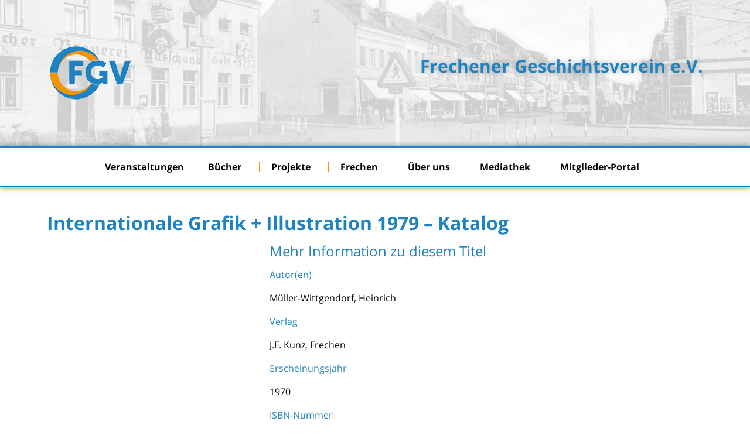

--- FILE ---
content_type: text/html; charset=UTF-8
request_url: https://frechener-geschichtsverein.de/2023/08/31/internationale-grafik-illustration-1979-katalog/
body_size: 15801
content:
<!doctype html>
<html lang="de">
<head>
	<meta charset="UTF-8">
	<meta name="viewport" content="width=device-width, initial-scale=1">
	<link rel="profile" href="https://gmpg.org/xfn/11">
	<meta name='robots' content='index, follow, max-image-preview:large, max-snippet:-1, max-video-preview:-1' />
	<style>img:is([sizes="auto" i], [sizes^="auto," i]) { contain-intrinsic-size: 3000px 1500px }</style>
	
	<!-- This site is optimized with the Yoast SEO plugin v26.2 - https://yoast.com/wordpress/plugins/seo/ -->
	<title>Internationale Grafik + Illustration 1979 – Katalog - Frechener Geschichtsverein e.V.</title>
	<link rel="canonical" href="https://frechener-geschichtsverein.de/2023/08/31/internationale-grafik-illustration-1979-katalog/" />
	<meta property="og:locale" content="de_DE" />
	<meta property="og:type" content="article" />
	<meta property="og:title" content="Internationale Grafik + Illustration 1979 – Katalog - Frechener Geschichtsverein e.V." />
	<meta property="og:url" content="https://frechener-geschichtsverein.de/2023/08/31/internationale-grafik-illustration-1979-katalog/" />
	<meta property="og:site_name" content="Frechener Geschichtsverein e.V." />
	<meta property="article:published_time" content="2023-08-31T08:08:10+00:00" />
	<meta name="author" content="Martin Bock" />
	<meta name="twitter:card" content="summary_large_image" />
	<meta name="twitter:label1" content="Geschrieben von" />
	<meta name="twitter:data1" content="Martin Bock" />
	<script type="application/ld+json" class="yoast-schema-graph">{"@context":"https://schema.org","@graph":[{"@type":"Article","@id":"https://frechener-geschichtsverein.de/2023/08/31/internationale-grafik-illustration-1979-katalog/#article","isPartOf":{"@id":"https://frechener-geschichtsverein.de/2023/08/31/internationale-grafik-illustration-1979-katalog/"},"author":{"name":"Martin Bock","@id":"https://frechener-geschichtsverein.de/#/schema/person/6b02f9a1b715d769e24a64a2adec8641"},"headline":"Internationale Grafik + Illustration 1979 – Katalog","datePublished":"2023-08-31T08:08:10+00:00","mainEntityOfPage":{"@id":"https://frechener-geschichtsverein.de/2023/08/31/internationale-grafik-illustration-1979-katalog/"},"wordCount":4,"publisher":{"@id":"https://frechener-geschichtsverein.de/#organization"},"articleSection":["Vereinsbibliothek"],"inLanguage":"de"},{"@type":"WebPage","@id":"https://frechener-geschichtsverein.de/2023/08/31/internationale-grafik-illustration-1979-katalog/","url":"https://frechener-geschichtsverein.de/2023/08/31/internationale-grafik-illustration-1979-katalog/","name":"Internationale Grafik + Illustration 1979 – Katalog - Frechener Geschichtsverein e.V.","isPartOf":{"@id":"https://frechener-geschichtsverein.de/#website"},"datePublished":"2023-08-31T08:08:10+00:00","breadcrumb":{"@id":"https://frechener-geschichtsverein.de/2023/08/31/internationale-grafik-illustration-1979-katalog/#breadcrumb"},"inLanguage":"de","potentialAction":[{"@type":"ReadAction","target":["https://frechener-geschichtsverein.de/2023/08/31/internationale-grafik-illustration-1979-katalog/"]}]},{"@type":"BreadcrumbList","@id":"https://frechener-geschichtsverein.de/2023/08/31/internationale-grafik-illustration-1979-katalog/#breadcrumb","itemListElement":[{"@type":"ListItem","position":1,"name":"Startseite","item":"https://frechener-geschichtsverein.de/"},{"@type":"ListItem","position":2,"name":"Internationale Grafik + Illustration 1979 – Katalog"}]},{"@type":"WebSite","@id":"https://frechener-geschichtsverein.de/#website","url":"https://frechener-geschichtsverein.de/","name":"Frechener Geschichtsverein e.V.","description":"Geschichte und Kultur in Frechen","publisher":{"@id":"https://frechener-geschichtsverein.de/#organization"},"potentialAction":[{"@type":"SearchAction","target":{"@type":"EntryPoint","urlTemplate":"https://frechener-geschichtsverein.de/?s={search_term_string}"},"query-input":{"@type":"PropertyValueSpecification","valueRequired":true,"valueName":"search_term_string"}}],"inLanguage":"de"},{"@type":"Organization","@id":"https://frechener-geschichtsverein.de/#organization","name":"Frechener Geschichtsverein e.V.","url":"https://frechener-geschichtsverein.de/","logo":{"@type":"ImageObject","inLanguage":"de","@id":"https://frechener-geschichtsverein.de/#/schema/logo/image/","url":"https://frechener-geschichtsverein.de/wp-content/uploads/2021/03/Logo_FGV_trp.png","contentUrl":"https://frechener-geschichtsverein.de/wp-content/uploads/2021/03/Logo_FGV_trp.png","width":150,"height":150,"caption":"Frechener Geschichtsverein e.V."},"image":{"@id":"https://frechener-geschichtsverein.de/#/schema/logo/image/"}},{"@type":"Person","@id":"https://frechener-geschichtsverein.de/#/schema/person/6b02f9a1b715d769e24a64a2adec8641","name":"Martin Bock","image":{"@type":"ImageObject","inLanguage":"de","@id":"https://frechener-geschichtsverein.de/#/schema/person/image/","url":"https://secure.gravatar.com/avatar/f47515eea2ce11b57e9fef812669298a89c0805e2f9c869c0d371512b6cb9be4?s=96&d=mm&r=g","contentUrl":"https://secure.gravatar.com/avatar/f47515eea2ce11b57e9fef812669298a89c0805e2f9c869c0d371512b6cb9be4?s=96&d=mm&r=g","caption":"Martin Bock"},"sameAs":["https://frechener-geschichtsverein.de/wp"],"url":"https://frechener-geschichtsverein.de/author/bock/"}]}</script>
	<!-- / Yoast SEO plugin. -->


<link rel="alternate" type="application/rss+xml" title="Frechener Geschichtsverein e.V. &raquo; Feed" href="https://frechener-geschichtsverein.de/feed/" />
<link rel="alternate" type="application/rss+xml" title="Frechener Geschichtsverein e.V. &raquo; Kommentar-Feed" href="https://frechener-geschichtsverein.de/comments/feed/" />
<link rel="alternate" type="application/rss+xml" title="Frechener Geschichtsverein e.V. &raquo; Internationale Grafik + Illustration 1979 
– Katalog-Kommentar-Feed" href="https://frechener-geschichtsverein.de/2023/08/31/internationale-grafik-illustration-1979-katalog/feed/" />
<script>
window._wpemojiSettings = {"baseUrl":"https:\/\/s.w.org\/images\/core\/emoji\/16.0.1\/72x72\/","ext":".png","svgUrl":"https:\/\/s.w.org\/images\/core\/emoji\/16.0.1\/svg\/","svgExt":".svg","source":{"concatemoji":"https:\/\/frechener-geschichtsverein.de\/wp-includes\/js\/wp-emoji-release.min.js?ver=9bb01fbeb3ea56d019b16eb948bc0660"}};
/*! This file is auto-generated */
!function(s,n){var o,i,e;function c(e){try{var t={supportTests:e,timestamp:(new Date).valueOf()};sessionStorage.setItem(o,JSON.stringify(t))}catch(e){}}function p(e,t,n){e.clearRect(0,0,e.canvas.width,e.canvas.height),e.fillText(t,0,0);var t=new Uint32Array(e.getImageData(0,0,e.canvas.width,e.canvas.height).data),a=(e.clearRect(0,0,e.canvas.width,e.canvas.height),e.fillText(n,0,0),new Uint32Array(e.getImageData(0,0,e.canvas.width,e.canvas.height).data));return t.every(function(e,t){return e===a[t]})}function u(e,t){e.clearRect(0,0,e.canvas.width,e.canvas.height),e.fillText(t,0,0);for(var n=e.getImageData(16,16,1,1),a=0;a<n.data.length;a++)if(0!==n.data[a])return!1;return!0}function f(e,t,n,a){switch(t){case"flag":return n(e,"\ud83c\udff3\ufe0f\u200d\u26a7\ufe0f","\ud83c\udff3\ufe0f\u200b\u26a7\ufe0f")?!1:!n(e,"\ud83c\udde8\ud83c\uddf6","\ud83c\udde8\u200b\ud83c\uddf6")&&!n(e,"\ud83c\udff4\udb40\udc67\udb40\udc62\udb40\udc65\udb40\udc6e\udb40\udc67\udb40\udc7f","\ud83c\udff4\u200b\udb40\udc67\u200b\udb40\udc62\u200b\udb40\udc65\u200b\udb40\udc6e\u200b\udb40\udc67\u200b\udb40\udc7f");case"emoji":return!a(e,"\ud83e\udedf")}return!1}function g(e,t,n,a){var r="undefined"!=typeof WorkerGlobalScope&&self instanceof WorkerGlobalScope?new OffscreenCanvas(300,150):s.createElement("canvas"),o=r.getContext("2d",{willReadFrequently:!0}),i=(o.textBaseline="top",o.font="600 32px Arial",{});return e.forEach(function(e){i[e]=t(o,e,n,a)}),i}function t(e){var t=s.createElement("script");t.src=e,t.defer=!0,s.head.appendChild(t)}"undefined"!=typeof Promise&&(o="wpEmojiSettingsSupports",i=["flag","emoji"],n.supports={everything:!0,everythingExceptFlag:!0},e=new Promise(function(e){s.addEventListener("DOMContentLoaded",e,{once:!0})}),new Promise(function(t){var n=function(){try{var e=JSON.parse(sessionStorage.getItem(o));if("object"==typeof e&&"number"==typeof e.timestamp&&(new Date).valueOf()<e.timestamp+604800&&"object"==typeof e.supportTests)return e.supportTests}catch(e){}return null}();if(!n){if("undefined"!=typeof Worker&&"undefined"!=typeof OffscreenCanvas&&"undefined"!=typeof URL&&URL.createObjectURL&&"undefined"!=typeof Blob)try{var e="postMessage("+g.toString()+"("+[JSON.stringify(i),f.toString(),p.toString(),u.toString()].join(",")+"));",a=new Blob([e],{type:"text/javascript"}),r=new Worker(URL.createObjectURL(a),{name:"wpTestEmojiSupports"});return void(r.onmessage=function(e){c(n=e.data),r.terminate(),t(n)})}catch(e){}c(n=g(i,f,p,u))}t(n)}).then(function(e){for(var t in e)n.supports[t]=e[t],n.supports.everything=n.supports.everything&&n.supports[t],"flag"!==t&&(n.supports.everythingExceptFlag=n.supports.everythingExceptFlag&&n.supports[t]);n.supports.everythingExceptFlag=n.supports.everythingExceptFlag&&!n.supports.flag,n.DOMReady=!1,n.readyCallback=function(){n.DOMReady=!0}}).then(function(){return e}).then(function(){var e;n.supports.everything||(n.readyCallback(),(e=n.source||{}).concatemoji?t(e.concatemoji):e.wpemoji&&e.twemoji&&(t(e.twemoji),t(e.wpemoji)))}))}((window,document),window._wpemojiSettings);
</script>
<style id='wp-emoji-styles-inline-css'>

	img.wp-smiley, img.emoji {
		display: inline !important;
		border: none !important;
		box-shadow: none !important;
		height: 1em !important;
		width: 1em !important;
		margin: 0 0.07em !important;
		vertical-align: -0.1em !important;
		background: none !important;
		padding: 0 !important;
	}
</style>
<link rel='stylesheet' id='wp-block-library-css' href='https://frechener-geschichtsverein.de/wp-includes/css/dist/block-library/style.min.css?ver=9bb01fbeb3ea56d019b16eb948bc0660' media='all' />
<style id='classic-theme-styles-inline-css'>
/*! This file is auto-generated */
.wp-block-button__link{color:#fff;background-color:#32373c;border-radius:9999px;box-shadow:none;text-decoration:none;padding:calc(.667em + 2px) calc(1.333em + 2px);font-size:1.125em}.wp-block-file__button{background:#32373c;color:#fff;text-decoration:none}
</style>
<style id='global-styles-inline-css'>
:root{--wp--preset--aspect-ratio--square: 1;--wp--preset--aspect-ratio--4-3: 4/3;--wp--preset--aspect-ratio--3-4: 3/4;--wp--preset--aspect-ratio--3-2: 3/2;--wp--preset--aspect-ratio--2-3: 2/3;--wp--preset--aspect-ratio--16-9: 16/9;--wp--preset--aspect-ratio--9-16: 9/16;--wp--preset--color--black: #000000;--wp--preset--color--cyan-bluish-gray: #abb8c3;--wp--preset--color--white: #ffffff;--wp--preset--color--pale-pink: #f78da7;--wp--preset--color--vivid-red: #cf2e2e;--wp--preset--color--luminous-vivid-orange: #ff6900;--wp--preset--color--luminous-vivid-amber: #fcb900;--wp--preset--color--light-green-cyan: #7bdcb5;--wp--preset--color--vivid-green-cyan: #00d084;--wp--preset--color--pale-cyan-blue: #8ed1fc;--wp--preset--color--vivid-cyan-blue: #0693e3;--wp--preset--color--vivid-purple: #9b51e0;--wp--preset--gradient--vivid-cyan-blue-to-vivid-purple: linear-gradient(135deg,rgba(6,147,227,1) 0%,rgb(155,81,224) 100%);--wp--preset--gradient--light-green-cyan-to-vivid-green-cyan: linear-gradient(135deg,rgb(122,220,180) 0%,rgb(0,208,130) 100%);--wp--preset--gradient--luminous-vivid-amber-to-luminous-vivid-orange: linear-gradient(135deg,rgba(252,185,0,1) 0%,rgba(255,105,0,1) 100%);--wp--preset--gradient--luminous-vivid-orange-to-vivid-red: linear-gradient(135deg,rgba(255,105,0,1) 0%,rgb(207,46,46) 100%);--wp--preset--gradient--very-light-gray-to-cyan-bluish-gray: linear-gradient(135deg,rgb(238,238,238) 0%,rgb(169,184,195) 100%);--wp--preset--gradient--cool-to-warm-spectrum: linear-gradient(135deg,rgb(74,234,220) 0%,rgb(151,120,209) 20%,rgb(207,42,186) 40%,rgb(238,44,130) 60%,rgb(251,105,98) 80%,rgb(254,248,76) 100%);--wp--preset--gradient--blush-light-purple: linear-gradient(135deg,rgb(255,206,236) 0%,rgb(152,150,240) 100%);--wp--preset--gradient--blush-bordeaux: linear-gradient(135deg,rgb(254,205,165) 0%,rgb(254,45,45) 50%,rgb(107,0,62) 100%);--wp--preset--gradient--luminous-dusk: linear-gradient(135deg,rgb(255,203,112) 0%,rgb(199,81,192) 50%,rgb(65,88,208) 100%);--wp--preset--gradient--pale-ocean: linear-gradient(135deg,rgb(255,245,203) 0%,rgb(182,227,212) 50%,rgb(51,167,181) 100%);--wp--preset--gradient--electric-grass: linear-gradient(135deg,rgb(202,248,128) 0%,rgb(113,206,126) 100%);--wp--preset--gradient--midnight: linear-gradient(135deg,rgb(2,3,129) 0%,rgb(40,116,252) 100%);--wp--preset--font-size--small: 13px;--wp--preset--font-size--medium: 20px;--wp--preset--font-size--large: 36px;--wp--preset--font-size--x-large: 42px;--wp--preset--spacing--20: 0.44rem;--wp--preset--spacing--30: 0.67rem;--wp--preset--spacing--40: 1rem;--wp--preset--spacing--50: 1.5rem;--wp--preset--spacing--60: 2.25rem;--wp--preset--spacing--70: 3.38rem;--wp--preset--spacing--80: 5.06rem;--wp--preset--shadow--natural: 6px 6px 9px rgba(0, 0, 0, 0.2);--wp--preset--shadow--deep: 12px 12px 50px rgba(0, 0, 0, 0.4);--wp--preset--shadow--sharp: 6px 6px 0px rgba(0, 0, 0, 0.2);--wp--preset--shadow--outlined: 6px 6px 0px -3px rgba(255, 255, 255, 1), 6px 6px rgba(0, 0, 0, 1);--wp--preset--shadow--crisp: 6px 6px 0px rgba(0, 0, 0, 1);}:where(.is-layout-flex){gap: 0.5em;}:where(.is-layout-grid){gap: 0.5em;}body .is-layout-flex{display: flex;}.is-layout-flex{flex-wrap: wrap;align-items: center;}.is-layout-flex > :is(*, div){margin: 0;}body .is-layout-grid{display: grid;}.is-layout-grid > :is(*, div){margin: 0;}:where(.wp-block-columns.is-layout-flex){gap: 2em;}:where(.wp-block-columns.is-layout-grid){gap: 2em;}:where(.wp-block-post-template.is-layout-flex){gap: 1.25em;}:where(.wp-block-post-template.is-layout-grid){gap: 1.25em;}.has-black-color{color: var(--wp--preset--color--black) !important;}.has-cyan-bluish-gray-color{color: var(--wp--preset--color--cyan-bluish-gray) !important;}.has-white-color{color: var(--wp--preset--color--white) !important;}.has-pale-pink-color{color: var(--wp--preset--color--pale-pink) !important;}.has-vivid-red-color{color: var(--wp--preset--color--vivid-red) !important;}.has-luminous-vivid-orange-color{color: var(--wp--preset--color--luminous-vivid-orange) !important;}.has-luminous-vivid-amber-color{color: var(--wp--preset--color--luminous-vivid-amber) !important;}.has-light-green-cyan-color{color: var(--wp--preset--color--light-green-cyan) !important;}.has-vivid-green-cyan-color{color: var(--wp--preset--color--vivid-green-cyan) !important;}.has-pale-cyan-blue-color{color: var(--wp--preset--color--pale-cyan-blue) !important;}.has-vivid-cyan-blue-color{color: var(--wp--preset--color--vivid-cyan-blue) !important;}.has-vivid-purple-color{color: var(--wp--preset--color--vivid-purple) !important;}.has-black-background-color{background-color: var(--wp--preset--color--black) !important;}.has-cyan-bluish-gray-background-color{background-color: var(--wp--preset--color--cyan-bluish-gray) !important;}.has-white-background-color{background-color: var(--wp--preset--color--white) !important;}.has-pale-pink-background-color{background-color: var(--wp--preset--color--pale-pink) !important;}.has-vivid-red-background-color{background-color: var(--wp--preset--color--vivid-red) !important;}.has-luminous-vivid-orange-background-color{background-color: var(--wp--preset--color--luminous-vivid-orange) !important;}.has-luminous-vivid-amber-background-color{background-color: var(--wp--preset--color--luminous-vivid-amber) !important;}.has-light-green-cyan-background-color{background-color: var(--wp--preset--color--light-green-cyan) !important;}.has-vivid-green-cyan-background-color{background-color: var(--wp--preset--color--vivid-green-cyan) !important;}.has-pale-cyan-blue-background-color{background-color: var(--wp--preset--color--pale-cyan-blue) !important;}.has-vivid-cyan-blue-background-color{background-color: var(--wp--preset--color--vivid-cyan-blue) !important;}.has-vivid-purple-background-color{background-color: var(--wp--preset--color--vivid-purple) !important;}.has-black-border-color{border-color: var(--wp--preset--color--black) !important;}.has-cyan-bluish-gray-border-color{border-color: var(--wp--preset--color--cyan-bluish-gray) !important;}.has-white-border-color{border-color: var(--wp--preset--color--white) !important;}.has-pale-pink-border-color{border-color: var(--wp--preset--color--pale-pink) !important;}.has-vivid-red-border-color{border-color: var(--wp--preset--color--vivid-red) !important;}.has-luminous-vivid-orange-border-color{border-color: var(--wp--preset--color--luminous-vivid-orange) !important;}.has-luminous-vivid-amber-border-color{border-color: var(--wp--preset--color--luminous-vivid-amber) !important;}.has-light-green-cyan-border-color{border-color: var(--wp--preset--color--light-green-cyan) !important;}.has-vivid-green-cyan-border-color{border-color: var(--wp--preset--color--vivid-green-cyan) !important;}.has-pale-cyan-blue-border-color{border-color: var(--wp--preset--color--pale-cyan-blue) !important;}.has-vivid-cyan-blue-border-color{border-color: var(--wp--preset--color--vivid-cyan-blue) !important;}.has-vivid-purple-border-color{border-color: var(--wp--preset--color--vivid-purple) !important;}.has-vivid-cyan-blue-to-vivid-purple-gradient-background{background: var(--wp--preset--gradient--vivid-cyan-blue-to-vivid-purple) !important;}.has-light-green-cyan-to-vivid-green-cyan-gradient-background{background: var(--wp--preset--gradient--light-green-cyan-to-vivid-green-cyan) !important;}.has-luminous-vivid-amber-to-luminous-vivid-orange-gradient-background{background: var(--wp--preset--gradient--luminous-vivid-amber-to-luminous-vivid-orange) !important;}.has-luminous-vivid-orange-to-vivid-red-gradient-background{background: var(--wp--preset--gradient--luminous-vivid-orange-to-vivid-red) !important;}.has-very-light-gray-to-cyan-bluish-gray-gradient-background{background: var(--wp--preset--gradient--very-light-gray-to-cyan-bluish-gray) !important;}.has-cool-to-warm-spectrum-gradient-background{background: var(--wp--preset--gradient--cool-to-warm-spectrum) !important;}.has-blush-light-purple-gradient-background{background: var(--wp--preset--gradient--blush-light-purple) !important;}.has-blush-bordeaux-gradient-background{background: var(--wp--preset--gradient--blush-bordeaux) !important;}.has-luminous-dusk-gradient-background{background: var(--wp--preset--gradient--luminous-dusk) !important;}.has-pale-ocean-gradient-background{background: var(--wp--preset--gradient--pale-ocean) !important;}.has-electric-grass-gradient-background{background: var(--wp--preset--gradient--electric-grass) !important;}.has-midnight-gradient-background{background: var(--wp--preset--gradient--midnight) !important;}.has-small-font-size{font-size: var(--wp--preset--font-size--small) !important;}.has-medium-font-size{font-size: var(--wp--preset--font-size--medium) !important;}.has-large-font-size{font-size: var(--wp--preset--font-size--large) !important;}.has-x-large-font-size{font-size: var(--wp--preset--font-size--x-large) !important;}
:where(.wp-block-post-template.is-layout-flex){gap: 1.25em;}:where(.wp-block-post-template.is-layout-grid){gap: 1.25em;}
:where(.wp-block-columns.is-layout-flex){gap: 2em;}:where(.wp-block-columns.is-layout-grid){gap: 2em;}
:root :where(.wp-block-pullquote){font-size: 1.5em;line-height: 1.6;}
</style>
<link rel='stylesheet' id='cmplz-general-css' href='https://frechener-geschichtsverein.de/wp-content/plugins/complianz-gdpr/assets/css/cookieblocker.min.css?ver=1759125064' media='all' />
<link rel='stylesheet' id='hello-elementor-css' href='https://frechener-geschichtsverein.de/wp-content/themes/hello-elementor/style.min.css?ver=2.8.1' media='all' />
<link rel='stylesheet' id='hello-elementor-theme-style-css' href='https://frechener-geschichtsverein.de/wp-content/themes/hello-elementor/theme.min.css?ver=2.8.1' media='all' />
<link rel='stylesheet' id='wpdreams-asl-basic-css' href='https://frechener-geschichtsverein.de/wp-content/plugins/ajax-search-lite/css/style.basic.css?ver=4.13.4' media='all' />
<style id='wpdreams-asl-basic-inline-css'>

					div[id*='ajaxsearchlitesettings'].searchsettings .asl_option_inner label {
						font-size: 0px !important;
						color: rgba(0, 0, 0, 0);
					}
					div[id*='ajaxsearchlitesettings'].searchsettings .asl_option_inner label:after {
						font-size: 11px !important;
						position: absolute;
						top: 0;
						left: 0;
						z-index: 1;
					}
					.asl_w_container {
						width: 100%;
						margin: 0px 0px 0px 0px;
						min-width: 200px;
					}
					div[id*='ajaxsearchlite'].asl_m {
						width: 100%;
					}
					div[id*='ajaxsearchliteres'].wpdreams_asl_results div.resdrg span.highlighted {
						font-weight: bold;
						color: rgba(217, 49, 43, 1);
						background-color: rgba(238, 238, 238, 1);
					}
					div[id*='ajaxsearchliteres'].wpdreams_asl_results .results img.asl_image {
						width: 70px;
						height: 70px;
						object-fit: cover;
					}
					div[id*='ajaxsearchlite'].asl_r .results {
						max-height: none;
					}
					div[id*='ajaxsearchlite'].asl_r {
						position: absolute;
					}
				
							.asl_w, .asl_w * {font-family:inherit !important;}
							.asl_m input[type=search]::placeholder{font-family:inherit !important;}
							.asl_m input[type=search]::-webkit-input-placeholder{font-family:inherit !important;}
							.asl_m input[type=search]::-moz-placeholder{font-family:inherit !important;}
							.asl_m input[type=search]:-ms-input-placeholder{font-family:inherit !important;}
						
						div.asl_r.asl_w.vertical .results .item::after {
							display: block;
							position: absolute;
							bottom: 0;
							content: '';
							height: 1px;
							width: 100%;
							background: #D8D8D8;
						}
						div.asl_r.asl_w.vertical .results .item.asl_last_item::after {
							display: none;
						}
					
</style>
<link rel='stylesheet' id='wpdreams-asl-instance-css' href='https://frechener-geschichtsverein.de/wp-content/plugins/ajax-search-lite/css/style-curvy-blue.css?ver=4.13.4' media='all' />
<link rel='stylesheet' id='elementor-frontend-css' href='https://frechener-geschichtsverein.de/wp-content/plugins/elementor/assets/css/frontend.min.css?ver=3.32.5' media='all' />
<link rel='stylesheet' id='widget-image-css' href='https://frechener-geschichtsverein.de/wp-content/plugins/elementor/assets/css/widget-image.min.css?ver=3.32.5' media='all' />
<link rel='stylesheet' id='widget-nav-menu-css' href='https://frechener-geschichtsverein.de/wp-content/plugins/elementor-pro/assets/css/widget-nav-menu.min.css?ver=3.32.3' media='all' />
<link rel='stylesheet' id='widget-spacer-css' href='https://frechener-geschichtsverein.de/wp-content/plugins/elementor/assets/css/widget-spacer.min.css?ver=3.32.5' media='all' />
<link rel='stylesheet' id='widget-heading-css' href='https://frechener-geschichtsverein.de/wp-content/plugins/elementor/assets/css/widget-heading.min.css?ver=3.32.5' media='all' />
<link rel='stylesheet' id='widget-divider-css' href='https://frechener-geschichtsverein.de/wp-content/plugins/elementor/assets/css/widget-divider.min.css?ver=3.32.5' media='all' />
<link rel='stylesheet' id='elementor-icons-css' href='https://frechener-geschichtsverein.de/wp-content/plugins/elementor/assets/lib/eicons/css/elementor-icons.min.css?ver=5.44.0' media='all' />
<link rel='stylesheet' id='elementor-post-7-css' href='https://frechener-geschichtsverein.de/wp-content/uploads/elementor/css/post-7.css?ver=1763024459' media='all' />
<link rel='stylesheet' id='elementor-post-703-css' href='https://frechener-geschichtsverein.de/wp-content/uploads/elementor/css/post-703.css?ver=1763024459' media='all' />
<link rel='stylesheet' id='elementor-post-707-css' href='https://frechener-geschichtsverein.de/wp-content/uploads/elementor/css/post-707.css?ver=1763024459' media='all' />
<link rel='stylesheet' id='elementor-post-1095-css' href='https://frechener-geschichtsverein.de/wp-content/uploads/elementor/css/post-1095.css?ver=1763026809' media='all' />
<link rel='stylesheet' id='elementor-gf-opensanshebrew-css' href='https://fonts.googleapis.com/earlyaccess/opensanshebrew.css' media='all' />
<link rel='stylesheet' id='elementor-icons-shared-0-css' href='https://frechener-geschichtsverein.de/wp-content/plugins/elementor/assets/lib/font-awesome/css/fontawesome.min.css?ver=5.15.3' media='all' />
<link rel='stylesheet' id='elementor-icons-fa-solid-css' href='https://frechener-geschichtsverein.de/wp-content/plugins/elementor/assets/lib/font-awesome/css/solid.min.css?ver=5.15.3' media='all' />
<script async src="https://frechener-geschichtsverein.de/wp-content/plugins/burst-statistics/helpers/timeme/timeme.min.js?ver=1761580263" id="burst-timeme-js"></script>
<script id="burst-js-extra">
var burst = {"tracking":{"isInitialHit":true,"lastUpdateTimestamp":0,"beacon_url":"https:\/\/frechener-geschichtsverein.de\/wp-content\/plugins\/burst-statistics\/endpoint.php","ajaxUrl":"https:\/\/frechener-geschichtsverein.de\/wp-admin\/admin-ajax.php"},"options":{"cookieless":0,"pageUrl":"https:\/\/frechener-geschichtsverein.de\/2023\/08\/31\/internationale-grafik-illustration-1979-katalog\/","beacon_enabled":1,"do_not_track":0,"enable_turbo_mode":0,"track_url_change":0,"cookie_retention_days":30,"debug":0},"goals":{"completed":[],"scriptUrl":"https:\/\/frechener-geschichtsverein.de\/wp-content\/plugins\/burst-statistics\/\/assets\/js\/build\/burst-goals.js?v=1761580263","active":[]},"cache":{"uid":null,"fingerprint":null,"isUserAgent":null,"isDoNotTrack":null,"useCookies":null}};
</script>
<script async src="https://frechener-geschichtsverein.de/wp-content/plugins/burst-statistics/assets/js/build/burst.min.js?ver=1761580263" id="burst-js"></script>
<script src="https://frechener-geschichtsverein.de/wp-includes/js/jquery/jquery.min.js?ver=3.7.1" id="jquery-core-js"></script>
<script src="https://frechener-geschichtsverein.de/wp-includes/js/jquery/jquery-migrate.min.js?ver=3.4.1" id="jquery-migrate-js"></script>
<script id="3d-flip-book-client-locale-loader-js-extra">
var FB3D_CLIENT_LOCALE = {"ajaxurl":"https:\/\/frechener-geschichtsverein.de\/wp-admin\/admin-ajax.php","dictionary":{"Table of contents":"Table of contents","Close":"Close","Bookmarks":"Bookmarks","Thumbnails":"Thumbnails","Search":"Search","Share":"Share","Facebook":"Facebook","Twitter":"Twitter","Email":"Email","Play":"Play","Previous page":"Previous page","Next page":"Next page","Zoom in":"Zoom in","Zoom out":"Zoom out","Fit view":"Fit view","Auto play":"Auto play","Full screen":"Full screen","More":"More","Smart pan":"Smart pan","Single page":"Single page","Sounds":"Sounds","Stats":"Stats","Print":"Print","Download":"Download","Goto first page":"Goto first page","Goto last page":"Goto last page"},"images":"https:\/\/frechener-geschichtsverein.de\/wp-content\/plugins\/interactive-3d-flipbook-powered-physics-engine\/assets\/images\/","jsData":{"urls":[],"posts":{"ids_mis":[],"ids":[]},"pages":[],"firstPages":[],"bookCtrlProps":[],"bookTemplates":[]},"key":"3d-flip-book","pdfJS":{"pdfJsLib":"https:\/\/frechener-geschichtsverein.de\/wp-content\/plugins\/interactive-3d-flipbook-powered-physics-engine\/assets\/js\/pdf.min.js?ver=4.3.136","pdfJsWorker":"https:\/\/frechener-geschichtsverein.de\/wp-content\/plugins\/interactive-3d-flipbook-powered-physics-engine\/assets\/js\/pdf.worker.js?ver=4.3.136","stablePdfJsLib":"https:\/\/frechener-geschichtsverein.de\/wp-content\/plugins\/interactive-3d-flipbook-powered-physics-engine\/assets\/js\/stable\/pdf.min.js?ver=2.5.207","stablePdfJsWorker":"https:\/\/frechener-geschichtsverein.de\/wp-content\/plugins\/interactive-3d-flipbook-powered-physics-engine\/assets\/js\/stable\/pdf.worker.js?ver=2.5.207","pdfJsCMapUrl":"https:\/\/frechener-geschichtsverein.de\/wp-content\/plugins\/interactive-3d-flipbook-powered-physics-engine\/assets\/cmaps\/"},"cacheurl":"https:\/\/frechener-geschichtsverein.de\/wp-content\/uploads\/3d-flip-book\/cache\/","pluginsurl":"https:\/\/frechener-geschichtsverein.de\/wp-content\/plugins\/","pluginurl":"https:\/\/frechener-geschichtsverein.de\/wp-content\/plugins\/interactive-3d-flipbook-powered-physics-engine\/","thumbnailSize":{"width":"150","height":"150"},"version":"1.16.17"};
</script>
<script src="https://frechener-geschichtsverein.de/wp-content/plugins/interactive-3d-flipbook-powered-physics-engine/assets/js/client-locale-loader.js?ver=1.16.17" id="3d-flip-book-client-locale-loader-js" async data-wp-strategy="async"></script>
<link rel="https://api.w.org/" href="https://frechener-geschichtsverein.de/wp-json/" /><link rel="alternate" title="JSON" type="application/json" href="https://frechener-geschichtsverein.de/wp-json/wp/v2/posts/6313" /><link rel="alternate" title="oEmbed (JSON)" type="application/json+oembed" href="https://frechener-geschichtsverein.de/wp-json/oembed/1.0/embed?url=https%3A%2F%2Ffrechener-geschichtsverein.de%2F2023%2F08%2F31%2Finternationale-grafik-illustration-1979-katalog%2F" />
<link rel="alternate" title="oEmbed (XML)" type="text/xml+oembed" href="https://frechener-geschichtsverein.de/wp-json/oembed/1.0/embed?url=https%3A%2F%2Ffrechener-geschichtsverein.de%2F2023%2F08%2F31%2Finternationale-grafik-illustration-1979-katalog%2F&#038;format=xml" />
			<style>.cmplz-hidden {
					display: none !important;
				}</style>				<link rel="preconnect" href="https://fonts.gstatic.com" crossorigin />
				<link rel="preload" as="style" href="//fonts.googleapis.com/css?family=Open+Sans&display=swap" />
								<link rel="stylesheet" href="//fonts.googleapis.com/css?family=Open+Sans&display=swap" media="all" />
				<meta name="generator" content="Elementor 3.32.5; features: additional_custom_breakpoints; settings: css_print_method-external, google_font-enabled, font_display-auto">
			<style>
				.e-con.e-parent:nth-of-type(n+4):not(.e-lazyloaded):not(.e-no-lazyload),
				.e-con.e-parent:nth-of-type(n+4):not(.e-lazyloaded):not(.e-no-lazyload) * {
					background-image: none !important;
				}
				@media screen and (max-height: 1024px) {
					.e-con.e-parent:nth-of-type(n+3):not(.e-lazyloaded):not(.e-no-lazyload),
					.e-con.e-parent:nth-of-type(n+3):not(.e-lazyloaded):not(.e-no-lazyload) * {
						background-image: none !important;
					}
				}
				@media screen and (max-height: 640px) {
					.e-con.e-parent:nth-of-type(n+2):not(.e-lazyloaded):not(.e-no-lazyload),
					.e-con.e-parent:nth-of-type(n+2):not(.e-lazyloaded):not(.e-no-lazyload) * {
						background-image: none !important;
					}
				}
			</style>
			<link rel="icon" href="https://frechener-geschichtsverein.de/wp-content/uploads/2021/03/cropped-cropped-Logo_FGV_trp-32x32.png" sizes="32x32" />
<link rel="icon" href="https://frechener-geschichtsverein.de/wp-content/uploads/2021/03/cropped-cropped-Logo_FGV_trp-192x192.png" sizes="192x192" />
<link rel="apple-touch-icon" href="https://frechener-geschichtsverein.de/wp-content/uploads/2021/03/cropped-cropped-Logo_FGV_trp-180x180.png" />
<meta name="msapplication-TileImage" content="https://frechener-geschichtsverein.de/wp-content/uploads/2021/03/cropped-cropped-Logo_FGV_trp-270x270.png" />
</head>
<body data-rsssl=1 class="wp-singular post-template-default single single-post postid-6313 single-format-standard wp-custom-logo wp-theme-hello-elementor elementor-default elementor-kit-7 elementor-page-1095" data-burst_id="6313" data-burst_type="post">


<a class="skip-link screen-reader-text" href="#content">Zum Inhalt springen</a>

		<header data-elementor-type="header" data-elementor-id="703" class="elementor elementor-703 elementor-location-header" data-elementor-post-type="elementor_library">
					<section class="elementor-section elementor-top-section elementor-element elementor-element-1b89b045 elementor-hidden-desktop elementor-section-boxed elementor-section-height-default elementor-section-height-default" data-id="1b89b045" data-element_type="section" data-settings="{&quot;background_background&quot;:&quot;classic&quot;}">
						<div class="elementor-container elementor-column-gap-default">
					<div class="elementor-column elementor-col-100 elementor-top-column elementor-element elementor-element-37b03af" data-id="37b03af" data-element_type="column">
			<div class="elementor-widget-wrap elementor-element-populated">
						<div class="elementor-element elementor-element-799ee314 elementor-widget elementor-widget-image" data-id="799ee314" data-element_type="widget" data-widget_type="image.default">
				<div class="elementor-widget-container">
																<a href="https://frechener-geschichtsverein.de/">
							<img width="150" height="150" src="https://frechener-geschichtsverein.de/wp-content/uploads/2023/07/Logo_FGV_trp.png" class="attachment-full size-full wp-image-439" alt="" />								</a>
															</div>
				</div>
					</div>
		</div>
					</div>
		</section>
				<section class="elementor-section elementor-top-section elementor-element elementor-element-65ba2764 elementor-hidden-tablet elementor-hidden-mobile elementor-section-height-min-height elementor-section-boxed elementor-section-height-default elementor-section-items-middle" data-id="65ba2764" data-element_type="section" data-settings="{&quot;background_background&quot;:&quot;classic&quot;}">
						<div class="elementor-container elementor-column-gap-default">
					<div class="elementor-column elementor-col-50 elementor-top-column elementor-element elementor-element-6d4f8e64" data-id="6d4f8e64" data-element_type="column">
			<div class="elementor-widget-wrap elementor-element-populated">
						<div class="elementor-element elementor-element-7961924e elementor-widget elementor-widget-image" data-id="7961924e" data-element_type="widget" data-widget_type="image.default">
				<div class="elementor-widget-container">
																<a href="https://frechener-geschichtsverein.de/">
							<img width="150" height="150" src="https://frechener-geschichtsverein.de/wp-content/uploads/2023/07/Logo_FGV_trp.png" class="attachment-full size-full wp-image-439" alt="" />								</a>
															</div>
				</div>
					</div>
		</div>
				<div class="elementor-column elementor-col-50 elementor-top-column elementor-element elementor-element-2a63c253" data-id="2a63c253" data-element_type="column">
			<div class="elementor-widget-wrap elementor-element-populated">
						<div class="elementor-element elementor-element-11bbcefa elementor-widget elementor-widget-text-editor" data-id="11bbcefa" data-element_type="widget" data-widget_type="text-editor.default">
				<div class="elementor-widget-container">
									<p>Frechener Geschichtsverein e.V.</p>								</div>
				</div>
					</div>
		</div>
					</div>
		</section>
				<section class="elementor-section elementor-top-section elementor-element elementor-element-5b4afd5a elementor-hidden-desktop elementor-section-boxed elementor-section-height-default elementor-section-height-default" data-id="5b4afd5a" data-element_type="section">
						<div class="elementor-container elementor-column-gap-default">
					<div class="elementor-column elementor-col-100 elementor-top-column elementor-element elementor-element-7446bd8c" data-id="7446bd8c" data-element_type="column">
			<div class="elementor-widget-wrap elementor-element-populated">
						<div class="elementor-element elementor-element-94a54e8 elementor-view-default elementor-widget elementor-widget-global elementor-global-8953 elementor-widget-icon" data-id="94a54e8" data-element_type="widget" data-widget_type="icon.default">
				<div class="elementor-widget-container">
							<div class="elementor-icon-wrapper">
			<a class="elementor-icon" href="#elementor-action%3Aaction%3Dpopup%3Aopen%26settings%3DeyJpZCI6Ijg5MjAiLCJ0b2dnbGUiOmZhbHNlfQ%3D%3D">
			<i aria-hidden="true" class="fas fa-bars"></i>			</a>
		</div>
						</div>
				</div>
					</div>
		</div>
					</div>
		</section>
				<section class="elementor-section elementor-top-section elementor-element elementor-element-4f5c7e40 elementor-hidden-tablet elementor-hidden-mobile elementor-section-boxed elementor-section-height-default elementor-section-height-default" data-id="4f5c7e40" data-element_type="section">
						<div class="elementor-container elementor-column-gap-default">
					<div class="elementor-column elementor-col-100 elementor-top-column elementor-element elementor-element-16b94efd" data-id="16b94efd" data-element_type="column">
			<div class="elementor-widget-wrap elementor-element-populated">
						<div class="elementor-element elementor-element-8ca99e9 elementor-nav-menu__align-center elementor-nav-menu__text-align-center elementor-nav-menu--dropdown-tablet elementor-nav-menu--toggle elementor-nav-menu--burger elementor-widget elementor-widget-nav-menu" data-id="8ca99e9" data-element_type="widget" data-settings="{&quot;submenu_icon&quot;:{&quot;value&quot;:&quot;&lt;i class=\&quot;\&quot; aria-hidden=\&quot;true\&quot;&gt;&lt;\/i&gt;&quot;,&quot;library&quot;:&quot;&quot;},&quot;layout&quot;:&quot;horizontal&quot;,&quot;toggle&quot;:&quot;burger&quot;}" data-widget_type="nav-menu.default">
				<div class="elementor-widget-container">
								<nav aria-label="Menü" class="elementor-nav-menu--main elementor-nav-menu__container elementor-nav-menu--layout-horizontal e--pointer-background e--animation-fade">
				<ul id="menu-1-8ca99e9" class="elementor-nav-menu"><li class="menu-item menu-item-type-post_type menu-item-object-page menu-item-493"><a href="https://frechener-geschichtsverein.de/veranstaltungen/" class="elementor-item">Veranstaltungen</a></li>
<li class="menu-item menu-item-type-post_type menu-item-object-page menu-item-has-children menu-item-101"><a href="https://frechener-geschichtsverein.de/buecher/" class="elementor-item">Bücher</a>
<ul class="sub-menu elementor-nav-menu--dropdown">
	<li class="menu-item menu-item-type-post_type menu-item-object-page menu-item-102"><a href="https://frechener-geschichtsverein.de/buecher/jahrbuecher/" class="elementor-sub-item">Jahrbücher</a></li>
	<li class="menu-item menu-item-type-post_type menu-item-object-page menu-item-103"><a href="https://frechener-geschichtsverein.de/buecher/schriftenreihe/" class="elementor-sub-item">Schriftenreihe</a></li>
	<li class="menu-item menu-item-type-post_type menu-item-object-page menu-item-104"><a href="https://frechener-geschichtsverein.de/buecher/sonderveroeffentlichungen/" class="elementor-sub-item">Sonderveröffentlichungen</a></li>
	<li class="menu-item menu-item-type-post_type menu-item-object-page menu-item-1971"><a href="https://frechener-geschichtsverein.de/buecher/kalender/" class="elementor-sub-item">Kalender</a></li>
	<li class="menu-item menu-item-type-post_type menu-item-object-page menu-item-105"><a href="https://frechener-geschichtsverein.de/buecher/bibliothek/" class="elementor-sub-item">Vereinsbibliothek</a></li>
</ul>
</li>
<li class="menu-item menu-item-type-post_type menu-item-object-page menu-item-has-children menu-item-106"><a href="https://frechener-geschichtsverein.de/projekte/" class="elementor-item">Projekte</a>
<ul class="sub-menu elementor-nav-menu--dropdown">
	<li class="menu-item menu-item-type-post_type menu-item-object-page menu-item-110"><a href="https://frechener-geschichtsverein.de/projekte/stolpersteine/" class="elementor-sub-item">Stolpersteine</a></li>
	<li class="menu-item menu-item-type-post_type menu-item-object-page menu-item-109"><a href="https://frechener-geschichtsverein.de/projekte/denkmalpatenschaften/" class="elementor-sub-item">Denkmalpatenschaften</a></li>
	<li class="menu-item menu-item-type-post_type menu-item-object-page menu-item-108"><a href="https://frechener-geschichtsverein.de/projekte/totenzettelsammlung/" class="elementor-sub-item">Totenzettelsammlung</a></li>
</ul>
</li>
<li class="menu-item menu-item-type-post_type menu-item-object-page menu-item-has-children menu-item-111"><a href="https://frechener-geschichtsverein.de/frechen/" class="elementor-item">Frechen</a>
<ul class="sub-menu elementor-nav-menu--dropdown">
	<li class="menu-item menu-item-type-post_type menu-item-object-page menu-item-112"><a href="https://frechener-geschichtsverein.de/frechen/rundgaenge/" class="elementor-sub-item">Rundgänge</a></li>
	<li class="menu-item menu-item-type-post_type menu-item-object-page menu-item-113"><a href="https://frechener-geschichtsverein.de/frechen/chronik/" class="elementor-sub-item">Chronik</a></li>
</ul>
</li>
<li class="menu-item menu-item-type-post_type menu-item-object-page menu-item-has-children menu-item-47"><a href="https://frechener-geschichtsverein.de/ueber-uns/" class="elementor-item">Über uns</a>
<ul class="sub-menu elementor-nav-menu--dropdown">
	<li class="menu-item menu-item-type-post_type menu-item-object-page menu-item-82"><a href="https://frechener-geschichtsverein.de/ueber-uns/vorstand/" class="elementor-sub-item">Vorstand</a></li>
	<li class="menu-item menu-item-type-post_type menu-item-object-page menu-item-83"><a href="https://frechener-geschichtsverein.de/ueber-uns/satzung/" class="elementor-sub-item">Satzung</a></li>
	<li class="menu-item menu-item-type-post_type menu-item-object-page menu-item-100"><a href="https://frechener-geschichtsverein.de/ueber-uns/mitmachen/" class="elementor-sub-item">Mitmachen</a></li>
</ul>
</li>
<li class="menu-item menu-item-type-post_type menu-item-object-page menu-item-has-children menu-item-1377"><a href="https://frechener-geschichtsverein.de/mediathek/" class="elementor-item">Mediathek</a>
<ul class="sub-menu elementor-nav-menu--dropdown">
	<li class="menu-item menu-item-type-post_type menu-item-object-page menu-item-1896"><a href="https://frechener-geschichtsverein.de/mediathek/treffpunkt/" class="elementor-sub-item">Treffpunkt</a></li>
	<li class="menu-item menu-item-type-post_type menu-item-object-page menu-item-1378"><a href="https://frechener-geschichtsverein.de/mediathek/bildergalerien/" class="elementor-sub-item">Bildergalerien</a></li>
	<li class="menu-item menu-item-type-post_type menu-item-object-page menu-item-1379"><a href="https://frechener-geschichtsverein.de/mediathek/videothek/" class="elementor-sub-item">Videothek</a></li>
	<li class="menu-item menu-item-type-post_type menu-item-object-page menu-item-1380"><a href="https://frechener-geschichtsverein.de/mediathek/digitale-bibliothek/" class="elementor-sub-item">Digitale Bibliothek</a></li>
</ul>
</li>
<li class="menu-item menu-item-type-custom menu-item-object-custom menu-item-has-children menu-item-9362"><a href="https://www.vereinonline.org/Frechener_Geschichtsverein_eV/" class="elementor-item">Mitglieder-Portal</a>
<ul class="sub-menu elementor-nav-menu--dropdown">
	<li class="menu-item menu-item-type-post_type menu-item-object-page menu-item-9365"><a href="https://frechener-geschichtsverein.de/anleitung/" class="elementor-sub-item">Anleitung</a></li>
</ul>
</li>
</ul>			</nav>
					<div class="elementor-menu-toggle" role="button" tabindex="0" aria-label="Menu Toggle" aria-expanded="false">
			<i aria-hidden="true" role="presentation" class="elementor-menu-toggle__icon--open eicon-menu-bar"></i><i aria-hidden="true" role="presentation" class="elementor-menu-toggle__icon--close eicon-close"></i>		</div>
					<nav class="elementor-nav-menu--dropdown elementor-nav-menu__container" aria-hidden="true">
				<ul id="menu-2-8ca99e9" class="elementor-nav-menu"><li class="menu-item menu-item-type-post_type menu-item-object-page menu-item-493"><a href="https://frechener-geschichtsverein.de/veranstaltungen/" class="elementor-item" tabindex="-1">Veranstaltungen</a></li>
<li class="menu-item menu-item-type-post_type menu-item-object-page menu-item-has-children menu-item-101"><a href="https://frechener-geschichtsverein.de/buecher/" class="elementor-item" tabindex="-1">Bücher</a>
<ul class="sub-menu elementor-nav-menu--dropdown">
	<li class="menu-item menu-item-type-post_type menu-item-object-page menu-item-102"><a href="https://frechener-geschichtsverein.de/buecher/jahrbuecher/" class="elementor-sub-item" tabindex="-1">Jahrbücher</a></li>
	<li class="menu-item menu-item-type-post_type menu-item-object-page menu-item-103"><a href="https://frechener-geschichtsverein.de/buecher/schriftenreihe/" class="elementor-sub-item" tabindex="-1">Schriftenreihe</a></li>
	<li class="menu-item menu-item-type-post_type menu-item-object-page menu-item-104"><a href="https://frechener-geschichtsverein.de/buecher/sonderveroeffentlichungen/" class="elementor-sub-item" tabindex="-1">Sonderveröffentlichungen</a></li>
	<li class="menu-item menu-item-type-post_type menu-item-object-page menu-item-1971"><a href="https://frechener-geschichtsverein.de/buecher/kalender/" class="elementor-sub-item" tabindex="-1">Kalender</a></li>
	<li class="menu-item menu-item-type-post_type menu-item-object-page menu-item-105"><a href="https://frechener-geschichtsverein.de/buecher/bibliothek/" class="elementor-sub-item" tabindex="-1">Vereinsbibliothek</a></li>
</ul>
</li>
<li class="menu-item menu-item-type-post_type menu-item-object-page menu-item-has-children menu-item-106"><a href="https://frechener-geschichtsverein.de/projekte/" class="elementor-item" tabindex="-1">Projekte</a>
<ul class="sub-menu elementor-nav-menu--dropdown">
	<li class="menu-item menu-item-type-post_type menu-item-object-page menu-item-110"><a href="https://frechener-geschichtsverein.de/projekte/stolpersteine/" class="elementor-sub-item" tabindex="-1">Stolpersteine</a></li>
	<li class="menu-item menu-item-type-post_type menu-item-object-page menu-item-109"><a href="https://frechener-geschichtsverein.de/projekte/denkmalpatenschaften/" class="elementor-sub-item" tabindex="-1">Denkmalpatenschaften</a></li>
	<li class="menu-item menu-item-type-post_type menu-item-object-page menu-item-108"><a href="https://frechener-geschichtsverein.de/projekte/totenzettelsammlung/" class="elementor-sub-item" tabindex="-1">Totenzettelsammlung</a></li>
</ul>
</li>
<li class="menu-item menu-item-type-post_type menu-item-object-page menu-item-has-children menu-item-111"><a href="https://frechener-geschichtsverein.de/frechen/" class="elementor-item" tabindex="-1">Frechen</a>
<ul class="sub-menu elementor-nav-menu--dropdown">
	<li class="menu-item menu-item-type-post_type menu-item-object-page menu-item-112"><a href="https://frechener-geschichtsverein.de/frechen/rundgaenge/" class="elementor-sub-item" tabindex="-1">Rundgänge</a></li>
	<li class="menu-item menu-item-type-post_type menu-item-object-page menu-item-113"><a href="https://frechener-geschichtsverein.de/frechen/chronik/" class="elementor-sub-item" tabindex="-1">Chronik</a></li>
</ul>
</li>
<li class="menu-item menu-item-type-post_type menu-item-object-page menu-item-has-children menu-item-47"><a href="https://frechener-geschichtsverein.de/ueber-uns/" class="elementor-item" tabindex="-1">Über uns</a>
<ul class="sub-menu elementor-nav-menu--dropdown">
	<li class="menu-item menu-item-type-post_type menu-item-object-page menu-item-82"><a href="https://frechener-geschichtsverein.de/ueber-uns/vorstand/" class="elementor-sub-item" tabindex="-1">Vorstand</a></li>
	<li class="menu-item menu-item-type-post_type menu-item-object-page menu-item-83"><a href="https://frechener-geschichtsverein.de/ueber-uns/satzung/" class="elementor-sub-item" tabindex="-1">Satzung</a></li>
	<li class="menu-item menu-item-type-post_type menu-item-object-page menu-item-100"><a href="https://frechener-geschichtsverein.de/ueber-uns/mitmachen/" class="elementor-sub-item" tabindex="-1">Mitmachen</a></li>
</ul>
</li>
<li class="menu-item menu-item-type-post_type menu-item-object-page menu-item-has-children menu-item-1377"><a href="https://frechener-geschichtsverein.de/mediathek/" class="elementor-item" tabindex="-1">Mediathek</a>
<ul class="sub-menu elementor-nav-menu--dropdown">
	<li class="menu-item menu-item-type-post_type menu-item-object-page menu-item-1896"><a href="https://frechener-geschichtsverein.de/mediathek/treffpunkt/" class="elementor-sub-item" tabindex="-1">Treffpunkt</a></li>
	<li class="menu-item menu-item-type-post_type menu-item-object-page menu-item-1378"><a href="https://frechener-geschichtsverein.de/mediathek/bildergalerien/" class="elementor-sub-item" tabindex="-1">Bildergalerien</a></li>
	<li class="menu-item menu-item-type-post_type menu-item-object-page menu-item-1379"><a href="https://frechener-geschichtsverein.de/mediathek/videothek/" class="elementor-sub-item" tabindex="-1">Videothek</a></li>
	<li class="menu-item menu-item-type-post_type menu-item-object-page menu-item-1380"><a href="https://frechener-geschichtsverein.de/mediathek/digitale-bibliothek/" class="elementor-sub-item" tabindex="-1">Digitale Bibliothek</a></li>
</ul>
</li>
<li class="menu-item menu-item-type-custom menu-item-object-custom menu-item-has-children menu-item-9362"><a href="https://www.vereinonline.org/Frechener_Geschichtsverein_eV/" class="elementor-item" tabindex="-1">Mitglieder-Portal</a>
<ul class="sub-menu elementor-nav-menu--dropdown">
	<li class="menu-item menu-item-type-post_type menu-item-object-page menu-item-9365"><a href="https://frechener-geschichtsverein.de/anleitung/" class="elementor-sub-item" tabindex="-1">Anleitung</a></li>
</ul>
</li>
</ul>			</nav>
						</div>
				</div>
					</div>
		</div>
					</div>
		</section>
				</header>
				<div data-elementor-type="single-post" data-elementor-id="1095" class="elementor elementor-1095 elementor-location-single post-6313 post type-post status-publish format-standard hentry category-vereinsbibliothek" data-elementor-post-type="elementor_library">
					<section class="elementor-section elementor-top-section elementor-element elementor-element-20bacc5e elementor-section-boxed elementor-section-height-default elementor-section-height-default" data-id="20bacc5e" data-element_type="section">
						<div class="elementor-container elementor-column-gap-default">
					<div class="elementor-column elementor-col-100 elementor-top-column elementor-element elementor-element-50b39bc2" data-id="50b39bc2" data-element_type="column">
			<div class="elementor-widget-wrap elementor-element-populated">
						<div class="elementor-element elementor-element-293523ee elementor-widget elementor-widget-spacer" data-id="293523ee" data-element_type="widget" data-widget_type="spacer.default">
				<div class="elementor-widget-container">
							<div class="elementor-spacer">
			<div class="elementor-spacer-inner"></div>
		</div>
						</div>
				</div>
				<div class="elementor-element elementor-element-4f21d021 elementor-widget elementor-widget-theme-post-title elementor-page-title elementor-widget-heading" data-id="4f21d021" data-element_type="widget" data-widget_type="theme-post-title.default">
				<div class="elementor-widget-container">
					<h2 class="elementor-heading-title elementor-size-default">Internationale Grafik + Illustration 1979 
– Katalog</h2>				</div>
				</div>
					</div>
		</div>
					</div>
		</section>
				<section class="elementor-section elementor-top-section elementor-element elementor-element-415b4b91 elementor-section-boxed elementor-section-height-default elementor-section-height-default" data-id="415b4b91" data-element_type="section">
						<div class="elementor-container elementor-column-gap-default">
					<div class="elementor-column elementor-col-33 elementor-top-column elementor-element elementor-element-319651bb" data-id="319651bb" data-element_type="column">
			<div class="elementor-widget-wrap elementor-element-populated">
							</div>
		</div>
				<div class="elementor-column elementor-col-66 elementor-top-column elementor-element elementor-element-2dfcd9c5" data-id="2dfcd9c5" data-element_type="column">
			<div class="elementor-widget-wrap elementor-element-populated">
						<div class="elementor-element elementor-element-c6d5973 elementor-widget elementor-widget-heading" data-id="c6d5973" data-element_type="widget" data-widget_type="heading.default">
				<div class="elementor-widget-container">
					<h3 class="elementor-heading-title elementor-size-default">Mehr Information zu diesem Titel</h3>				</div>
				</div>
				<div class="elementor-element elementor-element-31113d54 elementor-widget elementor-widget-heading" data-id="31113d54" data-element_type="widget" data-widget_type="heading.default">
				<div class="elementor-widget-container">
					<h6 class="elementor-heading-title elementor-size-default">Autor(en)</h6>				</div>
				</div>
				<div class="elementor-element elementor-element-4bdcbd2 elementor-widget elementor-widget-text-editor" data-id="4bdcbd2" data-element_type="widget" data-widget_type="text-editor.default">
				<div class="elementor-widget-container">
									Müller-Wittgendorf, Heinrich								</div>
				</div>
				<div class="elementor-element elementor-element-0a914e9 elementor-widget elementor-widget-heading" data-id="0a914e9" data-element_type="widget" data-widget_type="heading.default">
				<div class="elementor-widget-container">
					<h6 class="elementor-heading-title elementor-size-default">Verlag</h6>				</div>
				</div>
				<div class="elementor-element elementor-element-3ff154e3 elementor-widget elementor-widget-text-editor" data-id="3ff154e3" data-element_type="widget" data-widget_type="text-editor.default">
				<div class="elementor-widget-container">
									J.F. Kunz, Frechen								</div>
				</div>
				<div class="elementor-element elementor-element-17d04ec9 elementor-widget elementor-widget-heading" data-id="17d04ec9" data-element_type="widget" data-widget_type="heading.default">
				<div class="elementor-widget-container">
					<h6 class="elementor-heading-title elementor-size-default">Erscheinungsjahr</h6>				</div>
				</div>
				<div class="elementor-element elementor-element-79fbc4bb elementor-widget elementor-widget-text-editor" data-id="79fbc4bb" data-element_type="widget" data-widget_type="text-editor.default">
				<div class="elementor-widget-container">
									1970								</div>
				</div>
				<div class="elementor-element elementor-element-41fed202 elementor-widget elementor-widget-heading" data-id="41fed202" data-element_type="widget" data-widget_type="heading.default">
				<div class="elementor-widget-container">
					<h6 class="elementor-heading-title elementor-size-default">ISBN-Nummer</h6>				</div>
				</div>
				<div class="elementor-element elementor-element-47b9352c elementor-widget elementor-widget-text-editor" data-id="47b9352c" data-element_type="widget" data-widget_type="text-editor.default">
				<div class="elementor-widget-container">
									&#8211;								</div>
				</div>
				<div class="elementor-element elementor-element-5b8fc633 elementor-widget elementor-widget-heading" data-id="5b8fc633" data-element_type="widget" data-widget_type="heading.default">
				<div class="elementor-widget-container">
					<h6 class="elementor-heading-title elementor-size-default">Katalog-Nummer (Vereinsbibliothek)</h6>				</div>
				</div>
				<div class="elementor-element elementor-element-36a8d383 elementor-widget elementor-widget-text-editor" data-id="36a8d383" data-element_type="widget" data-widget_type="text-editor.default">
				<div class="elementor-widget-container">
									319								</div>
				</div>
				<div class="elementor-element elementor-element-b14ef67 elementor-widget-divider--view-line elementor-widget elementor-widget-divider" data-id="b14ef67" data-element_type="widget" data-widget_type="divider.default">
				<div class="elementor-widget-container">
							<div class="elementor-divider">
			<span class="elementor-divider-separator">
						</span>
		</div>
						</div>
				</div>
				<div class="elementor-element elementor-element-3248d8f elementor-widget elementor-widget-text-editor" data-id="3248d8f" data-element_type="widget" data-widget_type="text-editor.default">
				<div class="elementor-widget-container">
									<p><strong>Dies ist ein Buch aus unserer Vereinsbibliothek. Es kann nicht über unseren Verein käuflich erworben werden.</strong></p>								</div>
				</div>
					</div>
		</div>
					</div>
		</section>
				<section class="elementor-section elementor-top-section elementor-element elementor-element-c16827a elementor-section-boxed elementor-section-height-default elementor-section-height-default" data-id="c16827a" data-element_type="section">
						<div class="elementor-container elementor-column-gap-default">
					<div class="elementor-column elementor-col-100 elementor-top-column elementor-element elementor-element-db279b5" data-id="db279b5" data-element_type="column">
			<div class="elementor-widget-wrap elementor-element-populated">
						<div class="elementor-element elementor-element-fb48301 elementor-widget elementor-widget-spacer" data-id="fb48301" data-element_type="widget" data-widget_type="spacer.default">
				<div class="elementor-widget-container">
							<div class="elementor-spacer">
			<div class="elementor-spacer-inner"></div>
		</div>
						</div>
				</div>
					</div>
		</div>
					</div>
		</section>
				</div>
				<footer data-elementor-type="footer" data-elementor-id="707" class="elementor elementor-707 elementor-location-footer" data-elementor-post-type="elementor_library">
					<section class="elementor-section elementor-top-section elementor-element elementor-element-3e7bbe9 elementor-section-boxed elementor-section-height-default elementor-section-height-default" data-id="3e7bbe9" data-element_type="section">
						<div class="elementor-container elementor-column-gap-default">
					<div class="elementor-column elementor-col-100 elementor-top-column elementor-element elementor-element-b030603" data-id="b030603" data-element_type="column">
			<div class="elementor-widget-wrap elementor-element-populated">
						<div class="elementor-element elementor-element-e4dfb3d elementor-widget elementor-widget-spacer" data-id="e4dfb3d" data-element_type="widget" data-widget_type="spacer.default">
				<div class="elementor-widget-container">
							<div class="elementor-spacer">
			<div class="elementor-spacer-inner"></div>
		</div>
						</div>
				</div>
					</div>
		</div>
					</div>
		</section>
				<section class="elementor-section elementor-top-section elementor-element elementor-element-eccf5c7 elementor-section-height-full elementor-section-items-top elementor-section-content-middle elementor-section-boxed elementor-section-height-default" data-id="eccf5c7" data-element_type="section" data-settings="{&quot;background_background&quot;:&quot;classic&quot;}">
						<div class="elementor-container elementor-column-gap-default">
					<div class="elementor-column elementor-col-100 elementor-top-column elementor-element elementor-element-a374b3f" data-id="a374b3f" data-element_type="column">
			<div class="elementor-widget-wrap elementor-element-populated">
						<div class="elementor-element elementor-element-4961d8a elementor-nav-menu__align-center elementor-nav-menu--dropdown-none elementor-widget elementor-widget-nav-menu" data-id="4961d8a" data-element_type="widget" data-settings="{&quot;layout&quot;:&quot;horizontal&quot;,&quot;submenu_icon&quot;:{&quot;value&quot;:&quot;&lt;i class=\&quot;fas fa-caret-down\&quot; aria-hidden=\&quot;true\&quot;&gt;&lt;\/i&gt;&quot;,&quot;library&quot;:&quot;fa-solid&quot;}}" data-widget_type="nav-menu.default">
				<div class="elementor-widget-container">
								<nav aria-label="Menü" class="elementor-nav-menu--main elementor-nav-menu__container elementor-nav-menu--layout-horizontal e--pointer-underline e--animation-fade">
				<ul id="menu-1-4961d8a" class="elementor-nav-menu"><li class="menu-item menu-item-type-post_type menu-item-object-page menu-item-353"><a href="https://frechener-geschichtsverein.de/impressum/" class="elementor-item">Impressum</a></li>
<li class="menu-item menu-item-type-post_type menu-item-object-page menu-item-870"><a href="https://frechener-geschichtsverein.de/kontakt/" class="elementor-item">Kontakt</a></li>
<li class="menu-item menu-item-type-post_type menu-item-object-page menu-item-privacy-policy menu-item-50"><a rel="privacy-policy" href="https://frechener-geschichtsverein.de/datenschutzerklaerung/" class="elementor-item">Datenschutzerklärung</a></li>
<li class="menu-item menu-item-type-post_type menu-item-object-page menu-item-362"><a href="https://frechener-geschichtsverein.de/cookie-richtlinie-eu/" class="elementor-item">Cookie-Richtlinie (EU)</a></li>
</ul>			</nav>
						<nav class="elementor-nav-menu--dropdown elementor-nav-menu__container" aria-hidden="true">
				<ul id="menu-2-4961d8a" class="elementor-nav-menu"><li class="menu-item menu-item-type-post_type menu-item-object-page menu-item-353"><a href="https://frechener-geschichtsverein.de/impressum/" class="elementor-item" tabindex="-1">Impressum</a></li>
<li class="menu-item menu-item-type-post_type menu-item-object-page menu-item-870"><a href="https://frechener-geschichtsverein.de/kontakt/" class="elementor-item" tabindex="-1">Kontakt</a></li>
<li class="menu-item menu-item-type-post_type menu-item-object-page menu-item-privacy-policy menu-item-50"><a rel="privacy-policy" href="https://frechener-geschichtsverein.de/datenschutzerklaerung/" class="elementor-item" tabindex="-1">Datenschutzerklärung</a></li>
<li class="menu-item menu-item-type-post_type menu-item-object-page menu-item-362"><a href="https://frechener-geschichtsverein.de/cookie-richtlinie-eu/" class="elementor-item" tabindex="-1">Cookie-Richtlinie (EU)</a></li>
</ul>			</nav>
						</div>
				</div>
					</div>
		</div>
					</div>
		</section>
				</footer>
		
<script type="speculationrules">
{"prefetch":[{"source":"document","where":{"and":[{"href_matches":"\/*"},{"not":{"href_matches":["\/wp-*.php","\/wp-admin\/*","\/wp-content\/uploads\/*","\/wp-content\/*","\/wp-content\/plugins\/*","\/wp-content\/themes\/hello-elementor\/*","\/*\\?(.+)"]}},{"not":{"selector_matches":"a[rel~=\"nofollow\"]"}},{"not":{"selector_matches":".no-prefetch, .no-prefetch a"}}]},"eagerness":"conservative"}]}
</script>

<!-- Consent Management powered by Complianz | GDPR/CCPA Cookie Consent https://wordpress.org/plugins/complianz-gdpr -->
<div id="cmplz-cookiebanner-container"></div>
					<div id="cmplz-manage-consent" data-nosnippet="true"></div>		<div data-elementor-type="popup" data-elementor-id="8920" class="elementor elementor-8920 elementor-location-popup" data-elementor-settings="{&quot;a11y_navigation&quot;:&quot;yes&quot;,&quot;timing&quot;:[]}" data-elementor-post-type="elementor_library">
					<section class="elementor-section elementor-top-section elementor-element elementor-element-5b81671 elementor-section-boxed elementor-section-height-default elementor-section-height-default" data-id="5b81671" data-element_type="section">
						<div class="elementor-container elementor-column-gap-default">
					<div class="elementor-column elementor-col-100 elementor-top-column elementor-element elementor-element-48532b8" data-id="48532b8" data-element_type="column">
			<div class="elementor-widget-wrap elementor-element-populated">
						<div class="elementor-element elementor-element-99b6b35 elementor-widget elementor-widget-spacer" data-id="99b6b35" data-element_type="widget" data-widget_type="spacer.default">
				<div class="elementor-widget-container">
							<div class="elementor-spacer">
			<div class="elementor-spacer-inner"></div>
		</div>
						</div>
				</div>
				<div class="elementor-element elementor-element-4f5f9c6 elementor-widget elementor-widget-ucaddon_simple_list_menu" data-id="4f5f9c6" data-element_type="widget" data-widget_type="ucaddon_simple_list_menu.default">
				<div class="elementor-widget-container">
					
<!-- start List Menu -->
		<link id='font-awesome-css' href='https://frechener-geschichtsverein.de/wp-content/plugins/unlimited-elements-for-elementor/assets_libraries/font-awesome6/fontawesome-all.min.css' type='text/css' rel='stylesheet' >
		<link id='font-awesome-4-shim-css' href='https://frechener-geschichtsverein.de/wp-content/plugins/unlimited-elements-for-elementor/assets_libraries/font-awesome6/fontawesome-v4-shims.min.css' type='text/css' rel='stylesheet' >

<style>/* widget: List Menu */

#uc_simple_list_menu_elementor_4f5f9c6
{
  text-align:left;
}
#uc_simple_list_menu_elementor_4f5f9c6 ul
{
  padding:0;
  list-style:none;
  margin:0;
}

#uc_simple_list_menu_elementor_4f5f9c6 ul li
{
  padding:0;
  list-style:none;
  margin:0;
}

#uc_simple_list_menu_elementor_4f5f9c6 ul li.current_page_item
{
  background-color:#f2f2f2;
}

#uc_simple_list_menu_elementor_4f5f9c6 ul ul li.current_page_item
{
  background-color:#f2f2f2;
}

#uc_simple_list_menu_elementor_4f5f9c6 ul ul ul li.current_page_item
{
  background-color:#e6e6e6;
}

#uc_simple_list_menu_elementor_4f5f9c6 ul li:last-child
{
  border-bottom:none;
}

#uc_simple_list_menu_elementor_4f5f9c6 ul li a
{
  text-decoration:none;
  display:block;
}



</style>

<div id="uc_simple_list_menu_elementor_4f5f9c6" class="simple_list_menu">
<ul id="menu-hauptmenue" class="uc-list-menu"><li class="menu-item menu-item-type-post_type menu-item-object-page menu-item-493"><a href="https://frechener-geschichtsverein.de/veranstaltungen/">Veranstaltungen</a></li>
<li class="menu-item menu-item-type-post_type menu-item-object-page menu-item-has-children menu-item-101"><a href="https://frechener-geschichtsverein.de/buecher/">Bücher</a>
<ul class="sub-menu">
	<li class="menu-item menu-item-type-post_type menu-item-object-page menu-item-102"><a href="https://frechener-geschichtsverein.de/buecher/jahrbuecher/">Jahrbücher</a></li>
	<li class="menu-item menu-item-type-post_type menu-item-object-page menu-item-103"><a href="https://frechener-geschichtsverein.de/buecher/schriftenreihe/">Schriftenreihe</a></li>
	<li class="menu-item menu-item-type-post_type menu-item-object-page menu-item-104"><a href="https://frechener-geschichtsverein.de/buecher/sonderveroeffentlichungen/">Sonderveröffentlichungen</a></li>
	<li class="menu-item menu-item-type-post_type menu-item-object-page menu-item-1971"><a href="https://frechener-geschichtsverein.de/buecher/kalender/">Kalender</a></li>
	<li class="menu-item menu-item-type-post_type menu-item-object-page menu-item-105"><a href="https://frechener-geschichtsverein.de/buecher/bibliothek/">Vereinsbibliothek</a></li>
</ul>
</li>
<li class="menu-item menu-item-type-post_type menu-item-object-page menu-item-has-children menu-item-106"><a href="https://frechener-geschichtsverein.de/projekte/">Projekte</a>
<ul class="sub-menu">
	<li class="menu-item menu-item-type-post_type menu-item-object-page menu-item-110"><a href="https://frechener-geschichtsverein.de/projekte/stolpersteine/">Stolpersteine</a></li>
	<li class="menu-item menu-item-type-post_type menu-item-object-page menu-item-109"><a href="https://frechener-geschichtsverein.de/projekte/denkmalpatenschaften/">Denkmalpatenschaften</a></li>
	<li class="menu-item menu-item-type-post_type menu-item-object-page menu-item-108"><a href="https://frechener-geschichtsverein.de/projekte/totenzettelsammlung/">Totenzettelsammlung</a></li>
</ul>
</li>
<li class="menu-item menu-item-type-post_type menu-item-object-page menu-item-has-children menu-item-111"><a href="https://frechener-geschichtsverein.de/frechen/">Frechen</a>
<ul class="sub-menu">
	<li class="menu-item menu-item-type-post_type menu-item-object-page menu-item-112"><a href="https://frechener-geschichtsverein.de/frechen/rundgaenge/">Rundgänge</a></li>
	<li class="menu-item menu-item-type-post_type menu-item-object-page menu-item-113"><a href="https://frechener-geschichtsverein.de/frechen/chronik/">Chronik</a></li>
</ul>
</li>
<li class="menu-item menu-item-type-post_type menu-item-object-page menu-item-has-children menu-item-47"><a href="https://frechener-geschichtsverein.de/ueber-uns/">Über uns</a>
<ul class="sub-menu">
	<li class="menu-item menu-item-type-post_type menu-item-object-page menu-item-82"><a href="https://frechener-geschichtsverein.de/ueber-uns/vorstand/">Vorstand</a></li>
	<li class="menu-item menu-item-type-post_type menu-item-object-page menu-item-83"><a href="https://frechener-geschichtsverein.de/ueber-uns/satzung/">Satzung</a></li>
	<li class="menu-item menu-item-type-post_type menu-item-object-page menu-item-100"><a href="https://frechener-geschichtsverein.de/ueber-uns/mitmachen/">Mitmachen</a></li>
</ul>
</li>
<li class="menu-item menu-item-type-post_type menu-item-object-page menu-item-has-children menu-item-1377"><a href="https://frechener-geschichtsverein.de/mediathek/">Mediathek</a>
<ul class="sub-menu">
	<li class="menu-item menu-item-type-post_type menu-item-object-page menu-item-1896"><a href="https://frechener-geschichtsverein.de/mediathek/treffpunkt/">Treffpunkt</a></li>
	<li class="menu-item menu-item-type-post_type menu-item-object-page menu-item-1378"><a href="https://frechener-geschichtsverein.de/mediathek/bildergalerien/">Bildergalerien</a></li>
	<li class="menu-item menu-item-type-post_type menu-item-object-page menu-item-1379"><a href="https://frechener-geschichtsverein.de/mediathek/videothek/">Videothek</a></li>
	<li class="menu-item menu-item-type-post_type menu-item-object-page menu-item-1380"><a href="https://frechener-geschichtsverein.de/mediathek/digitale-bibliothek/">Digitale Bibliothek</a></li>
</ul>
</li>
<li class="menu-item menu-item-type-custom menu-item-object-custom menu-item-has-children menu-item-9362"><a href="https://www.vereinonline.org/Frechener_Geschichtsverein_eV/">Mitglieder-Portal</a>
<ul class="sub-menu">
	<li class="menu-item menu-item-type-post_type menu-item-object-page menu-item-9365"><a href="https://frechener-geschichtsverein.de/anleitung/">Anleitung</a></li>
</ul>
</li>
</ul>
</div>
<!-- end List Menu -->				</div>
				</div>
					</div>
		</div>
					</div>
		</section>
				</div>
					<script>
				const lazyloadRunObserver = () => {
					const lazyloadBackgrounds = document.querySelectorAll( `.e-con.e-parent:not(.e-lazyloaded)` );
					const lazyloadBackgroundObserver = new IntersectionObserver( ( entries ) => {
						entries.forEach( ( entry ) => {
							if ( entry.isIntersecting ) {
								let lazyloadBackground = entry.target;
								if( lazyloadBackground ) {
									lazyloadBackground.classList.add( 'e-lazyloaded' );
								}
								lazyloadBackgroundObserver.unobserve( entry.target );
							}
						});
					}, { rootMargin: '200px 0px 200px 0px' } );
					lazyloadBackgrounds.forEach( ( lazyloadBackground ) => {
						lazyloadBackgroundObserver.observe( lazyloadBackground );
					} );
				};
				const events = [
					'DOMContentLoaded',
					'elementor/lazyload/observe',
				];
				events.forEach( ( event ) => {
					document.addEventListener( event, lazyloadRunObserver );
				} );
			</script>
			<link rel='stylesheet' id='elementor-post-8920-css' href='https://frechener-geschichtsverein.de/wp-content/uploads/elementor/css/post-8920.css?ver=1763024459' media='all' />
<link rel='stylesheet' id='e-popup-css' href='https://frechener-geschichtsverein.de/wp-content/plugins/elementor-pro/assets/css/conditionals/popup.min.css?ver=3.32.3' media='all' />
<script id="wd-asl-ajaxsearchlite-js-before">
window.ASL = typeof window.ASL !== 'undefined' ? window.ASL : {}; window.ASL.wp_rocket_exception = "DOMContentLoaded"; window.ASL.ajaxurl = "https:\/\/frechener-geschichtsverein.de\/wp-admin\/admin-ajax.php"; window.ASL.backend_ajaxurl = "https:\/\/frechener-geschichtsverein.de\/wp-admin\/admin-ajax.php"; window.ASL.asl_url = "https:\/\/frechener-geschichtsverein.de\/wp-content\/plugins\/ajax-search-lite\/"; window.ASL.detect_ajax = 1; window.ASL.media_query = 4780; window.ASL.version = 4780; window.ASL.pageHTML = ""; window.ASL.additional_scripts = []; window.ASL.script_async_load = false; window.ASL.init_only_in_viewport = true; window.ASL.font_url = "https:\/\/frechener-geschichtsverein.de\/wp-content\/plugins\/ajax-search-lite\/css\/fonts\/icons2.woff2"; window.ASL.highlight = {"enabled":false,"data":[]}; window.ASL.analytics = {"method":0,"tracking_id":"","string":"?ajax_search={asl_term}","event":{"focus":{"active":true,"action":"focus","category":"ASL","label":"Input focus","value":"1"},"search_start":{"active":false,"action":"search_start","category":"ASL","label":"Phrase: {phrase}","value":"1"},"search_end":{"active":true,"action":"search_end","category":"ASL","label":"{phrase} | {results_count}","value":"1"},"magnifier":{"active":true,"action":"magnifier","category":"ASL","label":"Magnifier clicked","value":"1"},"return":{"active":true,"action":"return","category":"ASL","label":"Return button pressed","value":"1"},"facet_change":{"active":false,"action":"facet_change","category":"ASL","label":"{option_label} | {option_value}","value":"1"},"result_click":{"active":true,"action":"result_click","category":"ASL","label":"{result_title} | {result_url}","value":"1"}}};
</script>
<script src="https://frechener-geschichtsverein.de/wp-content/plugins/ajax-search-lite/js/min/plugin/merged/asl.min.js?ver=4780" id="wd-asl-ajaxsearchlite-js"></script>
<script src="https://frechener-geschichtsverein.de/wp-content/plugins/elementor/assets/js/webpack.runtime.min.js?ver=3.32.5" id="elementor-webpack-runtime-js"></script>
<script src="https://frechener-geschichtsverein.de/wp-content/plugins/elementor/assets/js/frontend-modules.min.js?ver=3.32.5" id="elementor-frontend-modules-js"></script>
<script src="https://frechener-geschichtsverein.de/wp-includes/js/jquery/ui/core.min.js?ver=1.13.3" id="jquery-ui-core-js"></script>
<script id="elementor-frontend-js-before">
var elementorFrontendConfig = {"environmentMode":{"edit":false,"wpPreview":false,"isScriptDebug":false},"i18n":{"shareOnFacebook":"Auf Facebook teilen","shareOnTwitter":"Auf Twitter teilen","pinIt":"Anheften","download":"Download","downloadImage":"Bild herunterladen","fullscreen":"Vollbild","zoom":"Zoom","share":"Teilen","playVideo":"Video abspielen","previous":"Zur\u00fcck","next":"Weiter","close":"Schlie\u00dfen","a11yCarouselPrevSlideMessage":"Vorherige Folie","a11yCarouselNextSlideMessage":"N\u00e4chste Folie","a11yCarouselFirstSlideMessage":"Dies ist die erste Folie","a11yCarouselLastSlideMessage":"Dies ist die letzte Folie","a11yCarouselPaginationBulletMessage":"Zu Folie"},"is_rtl":false,"breakpoints":{"xs":0,"sm":480,"md":768,"lg":1025,"xl":1440,"xxl":1600},"responsive":{"breakpoints":{"mobile":{"label":"Mobil Hochformat","value":767,"default_value":767,"direction":"max","is_enabled":true},"mobile_extra":{"label":"Mobil Querformat","value":880,"default_value":880,"direction":"max","is_enabled":false},"tablet":{"label":"Tablet-Hochformat","value":1024,"default_value":1024,"direction":"max","is_enabled":true},"tablet_extra":{"label":"Tablet Querformat","value":1200,"default_value":1200,"direction":"max","is_enabled":false},"laptop":{"label":"Laptop","value":1366,"default_value":1366,"direction":"max","is_enabled":false},"widescreen":{"label":"Breitbild","value":2400,"default_value":2400,"direction":"min","is_enabled":false}},"hasCustomBreakpoints":false},"version":"3.32.5","is_static":false,"experimentalFeatures":{"additional_custom_breakpoints":true,"theme_builder_v2":true,"home_screen":true,"global_classes_should_enforce_capabilities":true,"e_variables":true,"cloud-library":true,"e_opt_in_v4_page":true,"import-export-customization":true,"e_pro_variables":true},"urls":{"assets":"https:\/\/frechener-geschichtsverein.de\/wp-content\/plugins\/elementor\/assets\/","ajaxurl":"https:\/\/frechener-geschichtsverein.de\/wp-admin\/admin-ajax.php","uploadUrl":"https:\/\/frechener-geschichtsverein.de\/wp-content\/uploads"},"nonces":{"floatingButtonsClickTracking":"054e10fcbd"},"swiperClass":"swiper","settings":{"page":[],"editorPreferences":[]},"kit":{"active_breakpoints":["viewport_mobile","viewport_tablet"],"global_image_lightbox":"yes","lightbox_enable_counter":"yes","lightbox_enable_fullscreen":"yes","lightbox_enable_zoom":"yes","lightbox_enable_share":"yes","lightbox_title_src":"title","lightbox_description_src":"description"},"post":{"id":6313,"title":"Internationale%20Grafik%20%2B%20Illustration%201979%20%E2%80%93%20Katalog%20-%20Frechener%20Geschichtsverein%20e.V.","excerpt":"","featuredImage":false}};
</script>
<script src="https://frechener-geschichtsverein.de/wp-content/plugins/elementor/assets/js/frontend.min.js?ver=3.32.5" id="elementor-frontend-js"></script>
<script src="https://frechener-geschichtsverein.de/wp-content/plugins/elementor-pro/assets/lib/smartmenus/jquery.smartmenus.min.js?ver=1.2.1" id="smartmenus-js"></script>
<script id="cmplz-cookiebanner-js-extra">
var complianz = {"prefix":"cmplz_","user_banner_id":"1","set_cookies":[],"block_ajax_content":"","banner_version":"386","version":"7.4.2","store_consent":"","do_not_track_enabled":"","consenttype":"optin","region":"eu","geoip":"","dismiss_timeout":"","disable_cookiebanner":"","soft_cookiewall":"","dismiss_on_scroll":"","cookie_expiry":"365","url":"https:\/\/frechener-geschichtsverein.de\/wp-json\/complianz\/v1\/","locale":"lang=de&locale=de_DE_formal","set_cookies_on_root":"","cookie_domain":"","current_policy_id":"16","cookie_path":"\/","categories":{"statistics":"Statistiken","marketing":"Marketing"},"tcf_active":"","placeholdertext":"Klicken Sie, um {category} Cookies zu akzeptieren und diesen Inhalt zu aktivieren","css_file":"https:\/\/frechener-geschichtsverein.de\/wp-content\/uploads\/complianz\/css\/banner-{banner_id}-{type}.css?v=386","page_links":[],"tm_categories":"","forceEnableStats":"","preview":"","clean_cookies":"","aria_label":"Klicken Sie, um {category} Cookies zu akzeptieren und diesen Inhalt zu aktivieren"};
</script>
<script defer src="https://frechener-geschichtsverein.de/wp-content/plugins/complianz-gdpr/cookiebanner/js/complianz.min.js?ver=1759125064" id="cmplz-cookiebanner-js"></script>
<script id="cmplz-cookiebanner-js-after">
		
			function ensure_complianz_is_loaded() {
				let timeout = 30000000; // 30 seconds
				let start = Date.now();
				return new Promise(wait_for_complianz);

				function wait_for_complianz(resolve, reject) {
					if (window.cmplz_get_cookie) // if complianz is loaded, resolve the promise
						resolve(window.cmplz_get_cookie);
					else if (timeout && (Date.now() - start) >= timeout)
						reject(new Error("timeout"));
					else
						setTimeout(wait_for_complianz.bind(this, resolve, reject), 30);
				}
			}

			// This runs the promise code
			ensure_complianz_is_loaded().then(function(){

							  		// cookieless tracking is disabled
					document.addEventListener("cmplz_cookie_warning_loaded", function(consentData) {
						let region = consentData.detail;
						if (region !== 'uk') {
							let scriptElements = document.querySelectorAll('script[data-service="burst"]');
							scriptElements.forEach(obj => {
								if (obj.classList.contains('cmplz-activated') || obj.getAttribute('type') === 'text/javascript') {
									return;
								}
								obj.classList.add('cmplz-activated');
								let src = obj.getAttribute('src');
								if (src) {
									obj.setAttribute('type', 'text/javascript');
									cmplz_run_script(src, 'statistics', 'src');
									obj.parentNode.removeChild(obj);
								}
							});
						}
					});
					document.addEventListener("cmplz_run_after_all_scripts", cmplz_burst_fire_domContentLoadedEvent);

					function cmplz_burst_fire_domContentLoadedEvent() {
						let event = new CustomEvent('burst_fire_hit');
						document.dispatchEvent(event);
					}
							});
		
		
    
		if ('undefined' != typeof window.jQuery) {
			jQuery(document).ready(function ($) {
				$(document).on('elementor/popup/show', () => {
					let rev_cats = cmplz_categories.reverse();
					for (let key in rev_cats) {
						if (rev_cats.hasOwnProperty(key)) {
							let category = cmplz_categories[key];
							if (cmplz_has_consent(category)) {
								document.querySelectorAll('[data-category="' + category + '"]').forEach(obj => {
									cmplz_remove_placeholder(obj);
								});
							}
						}
					}

					let services = cmplz_get_services_on_page();
					for (let key in services) {
						if (services.hasOwnProperty(key)) {
							let service = services[key].service;
							let category = services[key].category;
							if (cmplz_has_service_consent(service, category)) {
								document.querySelectorAll('[data-service="' + service + '"]').forEach(obj => {
									cmplz_remove_placeholder(obj);
								});
							}
						}
					}
				});
			});
		}
</script>
<script src="https://frechener-geschichtsverein.de/wp-content/plugins/elementor-pro/assets/js/webpack-pro.runtime.min.js?ver=3.32.3" id="elementor-pro-webpack-runtime-js"></script>
<script src="https://frechener-geschichtsverein.de/wp-includes/js/dist/hooks.min.js?ver=4d63a3d491d11ffd8ac6" id="wp-hooks-js"></script>
<script src="https://frechener-geschichtsverein.de/wp-includes/js/dist/i18n.min.js?ver=5e580eb46a90c2b997e6" id="wp-i18n-js"></script>
<script id="wp-i18n-js-after">
wp.i18n.setLocaleData( { 'text direction\u0004ltr': [ 'ltr' ] } );
</script>
<script id="elementor-pro-frontend-js-before">
var ElementorProFrontendConfig = {"ajaxurl":"https:\/\/frechener-geschichtsverein.de\/wp-admin\/admin-ajax.php","nonce":"60b8245036","urls":{"assets":"https:\/\/frechener-geschichtsverein.de\/wp-content\/plugins\/elementor-pro\/assets\/","rest":"https:\/\/frechener-geschichtsverein.de\/wp-json\/"},"settings":{"lazy_load_background_images":true},"popup":{"hasPopUps":true},"shareButtonsNetworks":{"facebook":{"title":"Facebook","has_counter":true},"twitter":{"title":"Twitter"},"linkedin":{"title":"LinkedIn","has_counter":true},"pinterest":{"title":"Pinterest","has_counter":true},"reddit":{"title":"Reddit","has_counter":true},"vk":{"title":"VK","has_counter":true},"odnoklassniki":{"title":"OK","has_counter":true},"tumblr":{"title":"Tumblr"},"digg":{"title":"Digg"},"skype":{"title":"Skype"},"stumbleupon":{"title":"StumbleUpon","has_counter":true},"mix":{"title":"Mix"},"telegram":{"title":"Telegram"},"pocket":{"title":"Pocket","has_counter":true},"xing":{"title":"XING","has_counter":true},"whatsapp":{"title":"WhatsApp"},"email":{"title":"Email"},"print":{"title":"Print"},"x-twitter":{"title":"X"},"threads":{"title":"Threads"}},"facebook_sdk":{"lang":"de_DE_formal","app_id":""},"lottie":{"defaultAnimationUrl":"https:\/\/frechener-geschichtsverein.de\/wp-content\/plugins\/elementor-pro\/modules\/lottie\/assets\/animations\/default.json"}};
</script>
<script src="https://frechener-geschichtsverein.de/wp-content/plugins/elementor-pro/assets/js/frontend.min.js?ver=3.32.3" id="elementor-pro-frontend-js"></script>
<script src="https://frechener-geschichtsverein.de/wp-content/plugins/elementor-pro/assets/js/elements-handlers.min.js?ver=3.32.3" id="pro-elements-handlers-js"></script>

</body>
</html><!-- WP Fastest Cache file was created in 1.842 seconds, on 14. November 2025 @ 12:13 --><!-- via php -->

--- FILE ---
content_type: text/css
request_url: https://frechener-geschichtsverein.de/wp-content/uploads/elementor/css/post-7.css?ver=1763024459
body_size: 505
content:
.elementor-kit-7{--e-global-color-primary:#1F83C1;--e-global-color-secondary:#929292;--e-global-color-text:#000000;--e-global-color-accent:#F39501;--e-global-typography-primary-font-family:"Open Sans Hebrew";--e-global-typography-primary-font-weight:400;--e-global-typography-secondary-font-family:"Open Sans Hebrew";--e-global-typography-secondary-font-weight:400;--e-global-typography-text-font-family:"Open Sans Hebrew";--e-global-typography-text-font-weight:400;--e-global-typography-accent-font-family:"Open Sans Hebrew";--e-global-typography-accent-font-weight:500;color:#000000;font-size:16px;line-height:24px;}.elementor-kit-7 e-page-transition{background-color:#FFBC7D;}.elementor-kit-7 p{margin-block-end:24px;}.elementor-kit-7 a{color:var( --e-global-color-accent );font-weight:700;}.elementor-kit-7 h1{color:var( --e-global-color-primary );font-size:40px;font-weight:700;}.elementor-kit-7 h2{color:var( --e-global-color-primary );font-size:32px;font-weight:700;}.elementor-kit-7 h3{color:var( --e-global-color-primary );font-size:24px;font-weight:700;}.elementor-kit-7 h4{color:var( --e-global-color-text );font-size:18px;font-weight:700;}.elementor-kit-7 h5{color:var( --e-global-color-secondary );font-size:18px;font-weight:500;}.elementor-section.elementor-section-boxed > .elementor-container{max-width:1140px;}.e-con{--container-max-width:1140px;}.elementor-widget:not(:last-child){margin-block-end:20px;}.elementor-element{--widgets-spacing:20px 20px;--widgets-spacing-row:20px;--widgets-spacing-column:20px;}{}h1.entry-title{display:var(--page-title-display);}@media(max-width:1024px){.elementor-section.elementor-section-boxed > .elementor-container{max-width:1024px;}.e-con{--container-max-width:1024px;}}@media(max-width:767px){.elementor-section.elementor-section-boxed > .elementor-container{max-width:767px;}.e-con{--container-max-width:767px;}}

--- FILE ---
content_type: text/css
request_url: https://frechener-geschichtsverein.de/wp-content/uploads/elementor/css/post-703.css?ver=1763024459
body_size: 1884
content:
.elementor-703 .elementor-element.elementor-element-1b89b045{border-style:solid;border-color:var( --e-global-color-primary );transition:background 0.3s, border 0.3s, border-radius 0.3s, box-shadow 0.3s;}.elementor-703 .elementor-element.elementor-element-1b89b045 > .elementor-background-overlay{transition:background 0.3s, border-radius 0.3s, opacity 0.3s;}.elementor-widget-image .widget-image-caption{color:var( --e-global-color-text );font-family:var( --e-global-typography-text-font-family ), Sans-serif;font-weight:var( --e-global-typography-text-font-weight );}.elementor-703 .elementor-element.elementor-element-799ee314{text-align:center;}.elementor-703 .elementor-element.elementor-element-65ba2764:not(.elementor-motion-effects-element-type-background), .elementor-703 .elementor-element.elementor-element-65ba2764 > .elementor-motion-effects-container > .elementor-motion-effects-layer{background-image:url("https://frechener-geschichtsverein.de/wp-content/uploads/2023/08/header-1536x390.jpg");background-position:bottom center;}.elementor-703 .elementor-element.elementor-element-65ba2764 > .elementor-container{min-height:250px;}.elementor-703 .elementor-element.elementor-element-65ba2764{transition:background 0.3s, border 0.3s, border-radius 0.3s, box-shadow 0.3s;}.elementor-703 .elementor-element.elementor-element-65ba2764 > .elementor-background-overlay{transition:background 0.3s, border-radius 0.3s, opacity 0.3s;}.elementor-703 .elementor-element.elementor-element-7961924e{text-align:left;}.elementor-bc-flex-widget .elementor-703 .elementor-element.elementor-element-2a63c253.elementor-column .elementor-widget-wrap{align-items:center;}.elementor-703 .elementor-element.elementor-element-2a63c253.elementor-column.elementor-element[data-element_type="column"] > .elementor-widget-wrap.elementor-element-populated{align-content:center;align-items:center;}.elementor-widget-text-editor{font-family:var( --e-global-typography-text-font-family ), Sans-serif;font-weight:var( --e-global-typography-text-font-weight );color:var( --e-global-color-text );}.elementor-widget-text-editor.elementor-drop-cap-view-stacked .elementor-drop-cap{background-color:var( --e-global-color-primary );}.elementor-widget-text-editor.elementor-drop-cap-view-framed .elementor-drop-cap, .elementor-widget-text-editor.elementor-drop-cap-view-default .elementor-drop-cap{color:var( --e-global-color-primary );border-color:var( --e-global-color-primary );}.elementor-703 .elementor-element.elementor-element-11bbcefa{text-align:right;font-family:"Open Sans Hebrew", Sans-serif;font-size:30px;font-weight:700;text-shadow:0px 0px 10px rgba(0,0,0,0.3);color:var( --e-global-color-primary );}.elementor-widget-global.elementor-view-stacked .elementor-icon{background-color:var( --e-global-color-primary );}.elementor-widget-global.elementor-view-framed .elementor-icon, .elementor-widget-global.elementor-view-default .elementor-icon{color:var( --e-global-color-primary );border-color:var( --e-global-color-primary );}.elementor-widget-global.elementor-view-framed .elementor-icon, .elementor-widget-global.elementor-view-default .elementor-icon svg{fill:var( --e-global-color-primary );}.elementor-703 .elementor-element.elementor-global-8953 .elementor-icon-wrapper{text-align:center;}.elementor-703 .elementor-element.elementor-element-4f5c7e40{border-style:solid;border-width:2px 0px 2px 0px;border-color:var( --e-global-color-primary );box-shadow:0px 0px 10px 0px rgba(0,0,0,0.5);}.elementor-widget-nav-menu .elementor-nav-menu .elementor-item{font-family:var( --e-global-typography-primary-font-family ), Sans-serif;font-weight:var( --e-global-typography-primary-font-weight );}.elementor-widget-nav-menu .elementor-nav-menu--main .elementor-item{color:var( --e-global-color-text );fill:var( --e-global-color-text );}.elementor-widget-nav-menu .elementor-nav-menu--main .elementor-item:hover,
					.elementor-widget-nav-menu .elementor-nav-menu--main .elementor-item.elementor-item-active,
					.elementor-widget-nav-menu .elementor-nav-menu--main .elementor-item.highlighted,
					.elementor-widget-nav-menu .elementor-nav-menu--main .elementor-item:focus{color:var( --e-global-color-accent );fill:var( --e-global-color-accent );}.elementor-widget-nav-menu .elementor-nav-menu--main:not(.e--pointer-framed) .elementor-item:before,
					.elementor-widget-nav-menu .elementor-nav-menu--main:not(.e--pointer-framed) .elementor-item:after{background-color:var( --e-global-color-accent );}.elementor-widget-nav-menu .e--pointer-framed .elementor-item:before,
					.elementor-widget-nav-menu .e--pointer-framed .elementor-item:after{border-color:var( --e-global-color-accent );}.elementor-widget-nav-menu{--e-nav-menu-divider-color:var( --e-global-color-text );}.elementor-widget-nav-menu .elementor-nav-menu--dropdown .elementor-item, .elementor-widget-nav-menu .elementor-nav-menu--dropdown  .elementor-sub-item{font-family:var( --e-global-typography-accent-font-family ), Sans-serif;font-weight:var( --e-global-typography-accent-font-weight );}.elementor-703 .elementor-element.elementor-element-8ca99e9 .elementor-menu-toggle{margin:0 auto;}.elementor-703 .elementor-element.elementor-element-8ca99e9 .elementor-nav-menu .elementor-item{font-family:"Open Sans Hebrew", Sans-serif;font-weight:600;}.elementor-703 .elementor-element.elementor-element-8ca99e9 .elementor-nav-menu--main .elementor-item:hover,
					.elementor-703 .elementor-element.elementor-element-8ca99e9 .elementor-nav-menu--main .elementor-item.elementor-item-active,
					.elementor-703 .elementor-element.elementor-element-8ca99e9 .elementor-nav-menu--main .elementor-item.highlighted,
					.elementor-703 .elementor-element.elementor-element-8ca99e9 .elementor-nav-menu--main .elementor-item:focus{color:#fff;}.elementor-703 .elementor-element.elementor-element-8ca99e9{--e-nav-menu-divider-content:"";--e-nav-menu-divider-style:solid;--e-nav-menu-divider-width:1px;--e-nav-menu-divider-color:var( --e-global-color-accent );}.elementor-703 .elementor-element.elementor-element-8ca99e9 .elementor-nav-menu--dropdown a, .elementor-703 .elementor-element.elementor-element-8ca99e9 .elementor-menu-toggle{color:var( --e-global-color-text );fill:var( --e-global-color-text );}.elementor-703 .elementor-element.elementor-element-8ca99e9 .elementor-nav-menu--dropdown a:hover,
					.elementor-703 .elementor-element.elementor-element-8ca99e9 .elementor-nav-menu--dropdown a:focus,
					.elementor-703 .elementor-element.elementor-element-8ca99e9 .elementor-nav-menu--dropdown a.elementor-item-active,
					.elementor-703 .elementor-element.elementor-element-8ca99e9 .elementor-nav-menu--dropdown a.highlighted,
					.elementor-703 .elementor-element.elementor-element-8ca99e9 .elementor-menu-toggle:hover,
					.elementor-703 .elementor-element.elementor-element-8ca99e9 .elementor-menu-toggle:focus{color:#FFFFFF;}.elementor-703 .elementor-element.elementor-element-8ca99e9 .elementor-nav-menu--dropdown a:hover,
					.elementor-703 .elementor-element.elementor-element-8ca99e9 .elementor-nav-menu--dropdown a:focus,
					.elementor-703 .elementor-element.elementor-element-8ca99e9 .elementor-nav-menu--dropdown a.elementor-item-active,
					.elementor-703 .elementor-element.elementor-element-8ca99e9 .elementor-nav-menu--dropdown a.highlighted{background-color:var( --e-global-color-primary );}.elementor-703 .elementor-element.elementor-element-8ca99e9 .elementor-nav-menu--dropdown .elementor-item, .elementor-703 .elementor-element.elementor-element-8ca99e9 .elementor-nav-menu--dropdown  .elementor-sub-item{font-family:"Open Sans Hebrew", Sans-serif;font-size:16px;font-weight:400;}.elementor-703 .elementor-element.elementor-element-8ca99e9 .elementor-nav-menu--dropdown{border-radius:0px 0px 0px 0px;}.elementor-703 .elementor-element.elementor-element-8ca99e9 .elementor-nav-menu--dropdown li:first-child a{border-top-left-radius:0px;border-top-right-radius:0px;}.elementor-703 .elementor-element.elementor-element-8ca99e9 .elementor-nav-menu--dropdown li:last-child a{border-bottom-right-radius:0px;border-bottom-left-radius:0px;}.elementor-703 .elementor-element.elementor-element-8ca99e9 .elementor-nav-menu--main .elementor-nav-menu--dropdown, .elementor-703 .elementor-element.elementor-element-8ca99e9 .elementor-nav-menu__container.elementor-nav-menu--dropdown{box-shadow:0px 0px 10px 0px rgba(0,0,0,0.5);}.elementor-703 .elementor-element.elementor-element-8ca99e9 .elementor-nav-menu--dropdown a{padding-top:20px;padding-bottom:20px;}.elementor-703 .elementor-element.elementor-element-8ca99e9 .elementor-nav-menu--dropdown li:not(:last-child){border-style:none;border-bottom-width:0px;}.elementor-theme-builder-content-area{height:400px;}.elementor-location-header:before, .elementor-location-footer:before{content:"";display:table;clear:both;}@media(min-width:768px){.elementor-703 .elementor-element.elementor-element-6d4f8e64{width:32.982%;}.elementor-703 .elementor-element.elementor-element-2a63c253{width:67.018%;}}@media(max-width:1024px){.elementor-703 .elementor-element.elementor-element-1b89b045:not(.elementor-motion-effects-element-type-background), .elementor-703 .elementor-element.elementor-element-1b89b045 > .elementor-motion-effects-container > .elementor-motion-effects-layer{background-image:url("https://frechener-geschichtsverein.de/wp-content/uploads/2023/08/header-768x195.jpg");background-position:center center;}.elementor-703 .elementor-element.elementor-element-1b89b045{border-width:0px 0px 2px 0px;}}@media(max-width:767px){.elementor-703 .elementor-element.elementor-element-1b89b045:not(.elementor-motion-effects-element-type-background), .elementor-703 .elementor-element.elementor-element-1b89b045 > .elementor-motion-effects-container > .elementor-motion-effects-layer{background-image:url("https://frechener-geschichtsverein.de/wp-content/uploads/2023/08/header-768x195.jpg");background-position:bottom center;background-repeat:no-repeat;}.elementor-703 .elementor-element.elementor-global-8953 .elementor-icon-wrapper{text-align:center;}}/* Start custom CSS for nav-menu, class: .elementor-element-8ca99e9 *//* Basis: Eltern relativ, Submenüs absolut darunter */
.main-navigation li,
.menu li,
.nav li { position: relative; }

.main-navigation .sub-menu,
.menu .sub-menu,
.nav .sub-menu {
  position: absolute;
  left: 0;
  top: 100%;
  display: block;          /* sichtbar erzwingen */
  opacity: 1;
  visibility: visible;
  z-index: 9999;           /* über allem */
  min-width: 220px;
}

/* Falls ein übergeordneter Container die Menüs „abschneidet“ */
header, .site-header, .elementor-location-header, .topbar, .nav-wrap {
  overflow: visible !important;
  z-index: 9999;
}

/* Typische Hover-Absicherung */
.menu-item-has-children:hover > .sub-menu,
li:hover > ul.sub-menu { display: block; }

/* Häufige Störquelle: versehentlich deaktivierte Pointer Events */
.main-navigation a, .menu a, .nav a { pointer-events: auto !important; }/* End custom CSS */

--- FILE ---
content_type: text/css
request_url: https://frechener-geschichtsverein.de/wp-content/uploads/elementor/css/post-707.css?ver=1763024459
body_size: 631
content:
.elementor-707 .elementor-element.elementor-element-e4dfb3d{--spacer-size:50px;}.elementor-707 .elementor-element.elementor-element-eccf5c7 > .elementor-container > .elementor-column > .elementor-widget-wrap{align-content:center;align-items:center;}.elementor-707 .elementor-element.elementor-element-eccf5c7:not(.elementor-motion-effects-element-type-background), .elementor-707 .elementor-element.elementor-element-eccf5c7 > .elementor-motion-effects-container > .elementor-motion-effects-layer{background-color:var( --e-global-color-primary );}.elementor-707 .elementor-element.elementor-element-eccf5c7{transition:background 0.3s, border 0.3s, border-radius 0.3s, box-shadow 0.3s;}.elementor-707 .elementor-element.elementor-element-eccf5c7 > .elementor-background-overlay{transition:background 0.3s, border-radius 0.3s, opacity 0.3s;}.elementor-widget-nav-menu .elementor-nav-menu .elementor-item{font-family:var( --e-global-typography-primary-font-family ), Sans-serif;font-weight:var( --e-global-typography-primary-font-weight );}.elementor-widget-nav-menu .elementor-nav-menu--main .elementor-item{color:var( --e-global-color-text );fill:var( --e-global-color-text );}.elementor-widget-nav-menu .elementor-nav-menu--main .elementor-item:hover,
					.elementor-widget-nav-menu .elementor-nav-menu--main .elementor-item.elementor-item-active,
					.elementor-widget-nav-menu .elementor-nav-menu--main .elementor-item.highlighted,
					.elementor-widget-nav-menu .elementor-nav-menu--main .elementor-item:focus{color:var( --e-global-color-accent );fill:var( --e-global-color-accent );}.elementor-widget-nav-menu .elementor-nav-menu--main:not(.e--pointer-framed) .elementor-item:before,
					.elementor-widget-nav-menu .elementor-nav-menu--main:not(.e--pointer-framed) .elementor-item:after{background-color:var( --e-global-color-accent );}.elementor-widget-nav-menu .e--pointer-framed .elementor-item:before,
					.elementor-widget-nav-menu .e--pointer-framed .elementor-item:after{border-color:var( --e-global-color-accent );}.elementor-widget-nav-menu{--e-nav-menu-divider-color:var( --e-global-color-text );}.elementor-widget-nav-menu .elementor-nav-menu--dropdown .elementor-item, .elementor-widget-nav-menu .elementor-nav-menu--dropdown  .elementor-sub-item{font-family:var( --e-global-typography-accent-font-family ), Sans-serif;font-weight:var( --e-global-typography-accent-font-weight );}.elementor-707 .elementor-element.elementor-element-4961d8a .elementor-nav-menu .elementor-item{font-family:"Open Sans Hebrew", Sans-serif;font-weight:400;}.elementor-707 .elementor-element.elementor-element-4961d8a .elementor-nav-menu--main .elementor-item{color:#FFFFFF;fill:#FFFFFF;}.elementor-707 .elementor-element.elementor-element-4961d8a{--e-nav-menu-divider-content:"";--e-nav-menu-divider-style:solid;--e-nav-menu-divider-width:1px;--e-nav-menu-divider-color:#FFFFFF;}.elementor-theme-builder-content-area{height:400px;}.elementor-location-header:before, .elementor-location-footer:before{content:"";display:table;clear:both;}

--- FILE ---
content_type: text/css
request_url: https://frechener-geschichtsverein.de/wp-content/uploads/elementor/css/post-8920.css?ver=1763024459
body_size: 606
content:
.elementor-8920 .elementor-element.elementor-element-99b6b35{--spacer-size:100px;}.elementor-widget-ucaddon_simple_list_menu .ue_simple_list_menu_title{font-family:var( --e-global-typography-text-font-family ), Sans-serif;font-weight:var( --e-global-typography-text-font-weight );}.elementor-widget-ucaddon_simple_list_menu .simple_list_menu ul li a{font-family:var( --e-global-typography-text-font-family ), Sans-serif;font-weight:var( --e-global-typography-text-font-weight );}.elementor-widget-ucaddon_simple_list_menu .simple_list_menu ul ul li a{font-family:var( --e-global-typography-text-font-family ), Sans-serif;font-weight:var( --e-global-typography-text-font-weight );}.elementor-widget-ucaddon_simple_list_menu .simple_list_menu ul ul ul li a{font-family:var( --e-global-typography-text-font-family ), Sans-serif;font-weight:var( --e-global-typography-text-font-weight );}.elementor-8920 .elementor-element.elementor-element-4f5f9c6 ul li a:before{padding:0px 5px 0px 5px;}.elementor-8920 .elementor-element.elementor-element-4f5f9c6 .ue_simple_list_menu_title{color:#000000;margin-bottom:10px;}.elementor-8920 .elementor-element.elementor-element-4f5f9c6 .simple_list_menu ul li a{font-family:var( --e-global-typography-primary-font-family ), Sans-serif;font-weight:var( --e-global-typography-primary-font-weight );padding:10px 10px 10px 10px;color:#000000;border-style:solid;border-width:0px 0px 1px 0px;border-color:#9f9f9f;background-color:#f5f5f5;}.elementor-8920 .elementor-element.elementor-element-4f5f9c6 .simple_list_menu ul li a:hover{color:var( --e-global-color-text );background-color:var( --e-global-color-accent );}.elementor-8920 .elementor-element.elementor-element-4f5f9c6 .simple_list_menu ul ul li a{font-family:var( --e-global-typography-text-font-family ), Sans-serif;font-weight:var( --e-global-typography-text-font-weight );padding:10px 10px 10px 30px;color:var( --e-global-color-text );border-style:solid;border-width:0px 0px 1px 0px;border-color:#9f9f9f;background-color:#ffffff;}.elementor-8920 .elementor-element.elementor-element-4f5f9c6 .simple_list_menu ul ul li a:hover{color:var( --e-global-color-text );background-color:var( --e-global-color-accent );}.elementor-8920 .elementor-element.elementor-element-4f5f9c6 .simple_list_menu ul ul ul li a{font-family:var( --e-global-typography-text-font-family ), Sans-serif;font-weight:var( --e-global-typography-text-font-weight );padding:10px 10px 10px 50px;color:#c9c9c9;border-style:solid;border-width:0px 0px 1px 0px;border-color:#9f9f9f;background-color:#ffffff;}.elementor-8920 .elementor-element.elementor-element-4f5f9c6 .simple_list_menu ul ul ul li a:hover{color:#d9d9d9;background-color:#f5f5f5;}#elementor-popup-modal-8920{background-color:rgba(0,0,0,.8);justify-content:flex-end;align-items:center;pointer-events:all;}#elementor-popup-modal-8920 .dialog-message{width:400px;height:100vh;align-items:flex-start;}#elementor-popup-modal-8920 .dialog-close-button{display:flex;top:5%;font-size:30px;}#elementor-popup-modal-8920 .dialog-widget-content{box-shadow:2px 8px 23px 3px rgba(0,0,0,0.2);}body:not(.rtl) #elementor-popup-modal-8920 .dialog-close-button{right:5%;}body.rtl #elementor-popup-modal-8920 .dialog-close-button{left:5%;}#elementor-popup-modal-8920 .dialog-close-button i{color:var( --e-global-color-text );}#elementor-popup-modal-8920 .dialog-close-button svg{fill:var( --e-global-color-text );}